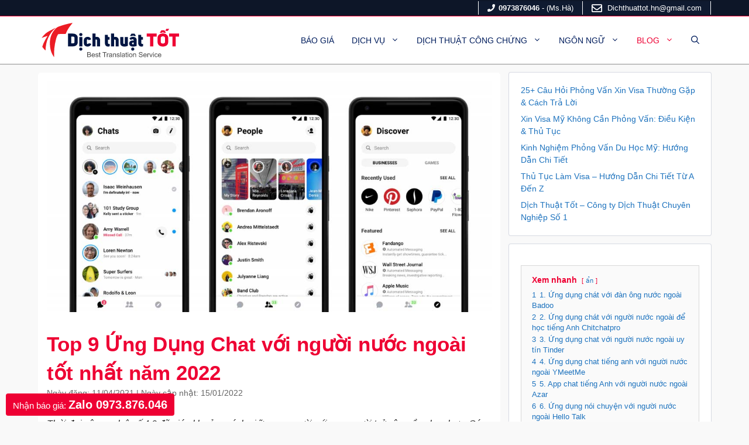

--- FILE ---
content_type: text/html; charset=UTF-8
request_url: https://dichthuattot.com/ung-dung-chat-tieng-anh.html
body_size: 40638
content:
<!DOCTYPE html><html lang="vi" prefix="og: https://ogp.me/ns#"><head><meta name="ahrefs-site-verification" content="062d6b23ee1626082b1c96e9e7dc8f934aaf164209fc2d7bf791ae32be394b6e"><meta charset="UTF-8"><link rel="profile" href="https://gmpg.org/xfn/11"><style>img:is([sizes="auto" i], [sizes^="auto," i]) { contain-intrinsic-size: 3000px 1500px }</style><meta name="viewport" content="width=device-width, initial-scale=1"><title>Top 9 Ứng Dụng Chat với người nước ngoài tốt nhất năm 2022</title><meta name="robots" content="follow, index, max-snippet:-1, max-video-preview:-1, max-image-preview:large"/><link rel="canonical" href="https://dichthuattot.com/ung-dung-chat-tieng-anh.html" /><meta property="og:locale" content="vi_VN" /><meta property="og:type" content="article" /><meta property="og:title" content="Top 9 Ứng Dụng Chat với người nước ngoài tốt nhất năm 2022" /><meta property="og:description" content="Thời đại công nghệ số 4.0 đã giúp khoảng cách giữa con người với con người trở nên gần nhau hơn. Các ứng dụng ... &lt;a title=&quot;Top 9 Ứng Dụng Chat với người nước ngoài tốt nhất năm 2022&quot; class=&quot;read-more&quot; href=&quot;https://dichthuattot.com/ung-dung-chat-tieng-anh.html&quot; aria-label=&quot;Đọc thêm về Top 9 Ứng Dụng Chat với người nước ngoài tốt nhất năm 2022&quot;&gt;Đọc tiếp&lt;/a&gt;" /><meta property="og:url" content="https://dichthuattot.com/ung-dung-chat-tieng-anh.html" /><meta property="article:section" content="Blog" /><meta property="og:updated_time" content="2022-01-15T17:14:39+07:00" /><meta property="og:image" content="https://dichthuattot.com/wp-content/uploads/2021/04/Ung-duong-chat-tieng-anh-voi-nguoi-nguoi-ngoai-uy-tin-nhat.jpg" /><meta property="og:image:secure_url" content="https://dichthuattot.com/wp-content/uploads/2021/04/Ung-duong-chat-tieng-anh-voi-nguoi-nguoi-ngoai-uy-tin-nhat.jpg" /><meta property="og:image:width" content="1024" /><meta property="og:image:height" content="531" /><meta property="og:image:alt" content="Ung duong chat tieng anh voi nguoi nguoi ngoai uy tin nhat" /><meta property="og:image:type" content="image/jpeg" /><meta property="article:published_time" content="2021-04-11T11:05:22+07:00" /><meta property="article:modified_time" content="2022-01-15T17:14:39+07:00" /><meta name="twitter:card" content="summary_large_image" /><meta name="twitter:title" content="Top 9 Ứng Dụng Chat với người nước ngoài tốt nhất năm 2022" /><meta name="twitter:description" content="Thời đại công nghệ số 4.0 đã giúp khoảng cách giữa con người với con người trở nên gần nhau hơn. Các ứng dụng ... &lt;a title=&quot;Top 9 Ứng Dụng Chat với người nước ngoài tốt nhất năm 2022&quot; class=&quot;read-more&quot; href=&quot;https://dichthuattot.com/ung-dung-chat-tieng-anh.html&quot; aria-label=&quot;Đọc thêm về Top 9 Ứng Dụng Chat với người nước ngoài tốt nhất năm 2022&quot;&gt;Đọc tiếp&lt;/a&gt;" /><meta name="twitter:image" content="https://dichthuattot.com/wp-content/uploads/2021/04/Ung-duong-chat-tieng-anh-voi-nguoi-nguoi-ngoai-uy-tin-nhat.jpg" /><meta name="twitter:label1" content="Được viết bởi" /><meta name="twitter:data1" content="#Dịch Thuật Tốt" /><meta name="twitter:label2" content="Thời gian để đọc" /><meta name="twitter:data2" content="11 phút" /> <script type="application/ld+json" class="rank-math-schema">{"@context":"https://schema.org","@graph":[{"@type":["Corporation","Organization"],"@id":"https://dichthuattot.com/#organization","name":"C\u00f4ng ty TNHH D\u1ecbch v\u1ee5 D\u1ecbch Thu\u1eadt T\u1ed1t","url":"https://dichthuattot.com","email":"hanoi@dichthuattot.com","logo":{"@type":"ImageObject","@id":"https://dichthuattot.com/#logo","url":"https://dichthuattot.com/wp-content/uploads/2021/09/logo-dich-thuat-tot-ban-vector-day.svg","contentUrl":"https://dichthuattot.com/wp-content/uploads/2021/09/logo-dich-thuat-tot-ban-vector-day.svg","inLanguage":"vi","width":"606","height":"154"}},{"@type":"WebSite","@id":"https://dichthuattot.com/#website","url":"https://dichthuattot.com","publisher":{"@id":"https://dichthuattot.com/#organization"},"inLanguage":"vi"},{"@type":"ImageObject","@id":"https://dichthuattot.com/wp-content/uploads/2021/04/Ung-duong-chat-tieng-anh-voi-nguoi-nguoi-ngoai-uy-tin-nhat.jpg","url":"https://dichthuattot.com/wp-content/uploads/2021/04/Ung-duong-chat-tieng-anh-voi-nguoi-nguoi-ngoai-uy-tin-nhat.jpg","width":"1024","height":"531","caption":"Ung duong chat tieng anh voi nguoi nguoi ngoai uy tin nhat","inLanguage":"vi"},{"@type":"BreadcrumbList","@id":"https://dichthuattot.com/ung-dung-chat-tieng-anh.html#breadcrumb","itemListElement":[{"@type":"ListItem","position":"1","item":{"@id":"https://dichthuattot.com","name":"Trang ch\u1ee7"}},{"@type":"ListItem","position":"2","item":{"@id":"https://dichthuattot.com/category/blog","name":"Blog"}},{"@type":"ListItem","position":"3","item":{"@id":"https://dichthuattot.com/ung-dung-chat-tieng-anh.html","name":"Top 9 \u1ee8ng D\u1ee5ng Chat v\u1edbi ng\u01b0\u1eddi n\u01b0\u1edbc ngo\u00e0i t\u1ed1t nh\u1ea5t n\u0103m 2022"}}]},{"@type":"WebPage","@id":"https://dichthuattot.com/ung-dung-chat-tieng-anh.html#webpage","url":"https://dichthuattot.com/ung-dung-chat-tieng-anh.html","name":"Top 9 \u1ee8ng D\u1ee5ng Chat v\u1edbi ng\u01b0\u1eddi n\u01b0\u1edbc ngo\u00e0i t\u1ed1t nh\u1ea5t n\u0103m 2022","datePublished":"2021-04-11T11:05:22+07:00","dateModified":"2022-01-15T17:14:39+07:00","isPartOf":{"@id":"https://dichthuattot.com/#website"},"primaryImageOfPage":{"@id":"https://dichthuattot.com/wp-content/uploads/2021/04/Ung-duong-chat-tieng-anh-voi-nguoi-nguoi-ngoai-uy-tin-nhat.jpg"},"inLanguage":"vi","breadcrumb":{"@id":"https://dichthuattot.com/ung-dung-chat-tieng-anh.html#breadcrumb"}},{"@type":"Person","@id":"https://dichthuattot.com/author/dichthuat","name":"#D\u1ecbch Thu\u1eadt T\u1ed1t","url":"https://dichthuattot.com/author/dichthuat","image":{"@type":"ImageObject","@id":"https://secure.gravatar.com/avatar/54dc271f9e151feb4ee410aaebb385f9?s=96&amp;r=g","url":"https://secure.gravatar.com/avatar/54dc271f9e151feb4ee410aaebb385f9?s=96&amp;r=g","caption":"#D\u1ecbch Thu\u1eadt T\u1ed1t","inLanguage":"vi"},"sameAs":["https://dichthuattot.com"],"worksFor":{"@id":"https://dichthuattot.com/#organization"}},{"@type":"BlogPosting","headline":"Top 9 \u1ee8ng D\u1ee5ng Chat v\u1edbi ng\u01b0\u1eddi n\u01b0\u1edbc ngo\u00e0i t\u1ed1t nh\u1ea5t n\u0103m 2022","datePublished":"2021-04-11T11:05:22+07:00","dateModified":"2022-01-15T17:14:39+07:00","articleSection":"Blog","author":{"@id":"https://dichthuattot.com/author/dichthuat","name":"#D\u1ecbch Thu\u1eadt T\u1ed1t"},"publisher":{"@id":"https://dichthuattot.com/#organization"},"description":"Th\u1eddi \u0111\u1ea1i c\u00f4ng ngh\u1ec7 s\u1ed1 4.0 \u0111\u00e3 gi\u00fap kho\u1ea3ng c\u00e1ch gi\u1eefa con ng\u01b0\u1eddi v\u1edbi con ng\u01b0\u1eddi tr\u1edf n\u00ean g\u1ea7n nhau h\u01a1n. C\u00e1c \u1ee9ng d\u1ee5ng chat ti\u1ebfng Anh khi\u1ebfn cho vi\u1ec7c ch\u00e1t v\u1edbi ng\u01b0\u1eddi n\u01b0\u1edbc ngo\u00e0i tr\u1edf n\u00ean d\u1ec5 d\u00e0ng h\u01a1n. Kh\u00f4ng nh\u1eefng ti\u1ebfng Anh m\u00e0 c\u00f3 nhi\u1ec1u \u1ee9ng d\u1ee5ng, ph\u1ea7n m\u1ec1m c\u0169ng h\u1ed7 tr\u1ee3 chat v\u1edbi ng\u01b0\u1eddi Nh\u1eadt, Trung, H\u00e0n, \u0110\u1ee9c, Ph\u00e1p,... N\u1ed9i dung n\u00e0y s\u1ebd t\u1ed5ng h\u1ee3p top 9 \u1ee9ng d\u1ee5ng chat v\u1edbi ng\u01b0\u1eddi n\u01b0\u1edbc ngo\u00e0i t\u1ed1t nh\u1ea5t.","name":"Top 9 \u1ee8ng D\u1ee5ng Chat v\u1edbi ng\u01b0\u1eddi n\u01b0\u1edbc ngo\u00e0i t\u1ed1t nh\u1ea5t n\u0103m 2022","@id":"https://dichthuattot.com/ung-dung-chat-tieng-anh.html#richSnippet","isPartOf":{"@id":"https://dichthuattot.com/ung-dung-chat-tieng-anh.html#webpage"},"image":{"@id":"https://dichthuattot.com/wp-content/uploads/2021/04/Ung-duong-chat-tieng-anh-voi-nguoi-nguoi-ngoai-uy-tin-nhat.jpg"},"inLanguage":"vi","mainEntityOfPage":{"@id":"https://dichthuattot.com/ung-dung-chat-tieng-anh.html#webpage"}}]}</script> <link rel='dns-prefetch' href='//connect.facebook.net' /><link rel='dns-prefetch' href='//www.google-analytics.com' /><link rel="alternate" type="application/rss+xml" title="Dòng thông tin Dịch Thuật Tốt &raquo;" href="https://dichthuattot.com/feed" /><link rel="alternate" type="application/rss+xml" title="Dịch Thuật Tốt &raquo; Dòng bình luận" href="https://dichthuattot.com/comments/feed" /><link rel='stylesheet' id='wp-block-library-css' href='https://dichthuattot.com/wp-includes/css/dist/block-library/style.min.css?ver=6.7.4' media='all' /><style id='classic-theme-styles-inline-css'>/*! This file is auto-generated */
.wp-block-button__link{color:#fff;background-color:#32373c;border-radius:9999px;box-shadow:none;text-decoration:none;padding:calc(.667em + 2px) calc(1.333em + 2px);font-size:1.125em}.wp-block-file__button{background:#32373c;color:#fff;text-decoration:none}</style><style id='global-styles-inline-css'>:root{--wp--preset--aspect-ratio--square: 1;--wp--preset--aspect-ratio--4-3: 4/3;--wp--preset--aspect-ratio--3-4: 3/4;--wp--preset--aspect-ratio--3-2: 3/2;--wp--preset--aspect-ratio--2-3: 2/3;--wp--preset--aspect-ratio--16-9: 16/9;--wp--preset--aspect-ratio--9-16: 9/16;--wp--preset--color--black: #000000;--wp--preset--color--cyan-bluish-gray: #abb8c3;--wp--preset--color--white: #ffffff;--wp--preset--color--pale-pink: #f78da7;--wp--preset--color--vivid-red: #cf2e2e;--wp--preset--color--luminous-vivid-orange: #ff6900;--wp--preset--color--luminous-vivid-amber: #fcb900;--wp--preset--color--light-green-cyan: #7bdcb5;--wp--preset--color--vivid-green-cyan: #00d084;--wp--preset--color--pale-cyan-blue: #8ed1fc;--wp--preset--color--vivid-cyan-blue: #0693e3;--wp--preset--color--vivid-purple: #9b51e0;--wp--preset--color--contrast: var(--contrast);--wp--preset--color--contrast-2: var(--contrast-2);--wp--preset--color--contrast-3: var(--contrast-3);--wp--preset--color--base: var(--base);--wp--preset--color--base-2: var(--base-2);--wp--preset--color--base-3: var(--base-3);--wp--preset--color--accent: var(--accent);--wp--preset--gradient--vivid-cyan-blue-to-vivid-purple: linear-gradient(135deg,rgba(6,147,227,1) 0%,rgb(155,81,224) 100%);--wp--preset--gradient--light-green-cyan-to-vivid-green-cyan: linear-gradient(135deg,rgb(122,220,180) 0%,rgb(0,208,130) 100%);--wp--preset--gradient--luminous-vivid-amber-to-luminous-vivid-orange: linear-gradient(135deg,rgba(252,185,0,1) 0%,rgba(255,105,0,1) 100%);--wp--preset--gradient--luminous-vivid-orange-to-vivid-red: linear-gradient(135deg,rgba(255,105,0,1) 0%,rgb(207,46,46) 100%);--wp--preset--gradient--very-light-gray-to-cyan-bluish-gray: linear-gradient(135deg,rgb(238,238,238) 0%,rgb(169,184,195) 100%);--wp--preset--gradient--cool-to-warm-spectrum: linear-gradient(135deg,rgb(74,234,220) 0%,rgb(151,120,209) 20%,rgb(207,42,186) 40%,rgb(238,44,130) 60%,rgb(251,105,98) 80%,rgb(254,248,76) 100%);--wp--preset--gradient--blush-light-purple: linear-gradient(135deg,rgb(255,206,236) 0%,rgb(152,150,240) 100%);--wp--preset--gradient--blush-bordeaux: linear-gradient(135deg,rgb(254,205,165) 0%,rgb(254,45,45) 50%,rgb(107,0,62) 100%);--wp--preset--gradient--luminous-dusk: linear-gradient(135deg,rgb(255,203,112) 0%,rgb(199,81,192) 50%,rgb(65,88,208) 100%);--wp--preset--gradient--pale-ocean: linear-gradient(135deg,rgb(255,245,203) 0%,rgb(182,227,212) 50%,rgb(51,167,181) 100%);--wp--preset--gradient--electric-grass: linear-gradient(135deg,rgb(202,248,128) 0%,rgb(113,206,126) 100%);--wp--preset--gradient--midnight: linear-gradient(135deg,rgb(2,3,129) 0%,rgb(40,116,252) 100%);--wp--preset--font-size--small: 13px;--wp--preset--font-size--medium: 20px;--wp--preset--font-size--large: 36px;--wp--preset--font-size--x-large: 42px;--wp--preset--spacing--20: 0.44rem;--wp--preset--spacing--30: 0.67rem;--wp--preset--spacing--40: 1rem;--wp--preset--spacing--50: 1.5rem;--wp--preset--spacing--60: 2.25rem;--wp--preset--spacing--70: 3.38rem;--wp--preset--spacing--80: 5.06rem;--wp--preset--shadow--natural: 6px 6px 9px rgba(0, 0, 0, 0.2);--wp--preset--shadow--deep: 12px 12px 50px rgba(0, 0, 0, 0.4);--wp--preset--shadow--sharp: 6px 6px 0px rgba(0, 0, 0, 0.2);--wp--preset--shadow--outlined: 6px 6px 0px -3px rgba(255, 255, 255, 1), 6px 6px rgba(0, 0, 0, 1);--wp--preset--shadow--crisp: 6px 6px 0px rgba(0, 0, 0, 1);}:where(.is-layout-flex){gap: 0.5em;}:where(.is-layout-grid){gap: 0.5em;}body .is-layout-flex{display: flex;}.is-layout-flex{flex-wrap: wrap;align-items: center;}.is-layout-flex > :is(*, div){margin: 0;}body .is-layout-grid{display: grid;}.is-layout-grid > :is(*, div){margin: 0;}:where(.wp-block-columns.is-layout-flex){gap: 2em;}:where(.wp-block-columns.is-layout-grid){gap: 2em;}:where(.wp-block-post-template.is-layout-flex){gap: 1.25em;}:where(.wp-block-post-template.is-layout-grid){gap: 1.25em;}.has-black-color{color: var(--wp--preset--color--black) !important;}.has-cyan-bluish-gray-color{color: var(--wp--preset--color--cyan-bluish-gray) !important;}.has-white-color{color: var(--wp--preset--color--white) !important;}.has-pale-pink-color{color: var(--wp--preset--color--pale-pink) !important;}.has-vivid-red-color{color: var(--wp--preset--color--vivid-red) !important;}.has-luminous-vivid-orange-color{color: var(--wp--preset--color--luminous-vivid-orange) !important;}.has-luminous-vivid-amber-color{color: var(--wp--preset--color--luminous-vivid-amber) !important;}.has-light-green-cyan-color{color: var(--wp--preset--color--light-green-cyan) !important;}.has-vivid-green-cyan-color{color: var(--wp--preset--color--vivid-green-cyan) !important;}.has-pale-cyan-blue-color{color: var(--wp--preset--color--pale-cyan-blue) !important;}.has-vivid-cyan-blue-color{color: var(--wp--preset--color--vivid-cyan-blue) !important;}.has-vivid-purple-color{color: var(--wp--preset--color--vivid-purple) !important;}.has-black-background-color{background-color: var(--wp--preset--color--black) !important;}.has-cyan-bluish-gray-background-color{background-color: var(--wp--preset--color--cyan-bluish-gray) !important;}.has-white-background-color{background-color: var(--wp--preset--color--white) !important;}.has-pale-pink-background-color{background-color: var(--wp--preset--color--pale-pink) !important;}.has-vivid-red-background-color{background-color: var(--wp--preset--color--vivid-red) !important;}.has-luminous-vivid-orange-background-color{background-color: var(--wp--preset--color--luminous-vivid-orange) !important;}.has-luminous-vivid-amber-background-color{background-color: var(--wp--preset--color--luminous-vivid-amber) !important;}.has-light-green-cyan-background-color{background-color: var(--wp--preset--color--light-green-cyan) !important;}.has-vivid-green-cyan-background-color{background-color: var(--wp--preset--color--vivid-green-cyan) !important;}.has-pale-cyan-blue-background-color{background-color: var(--wp--preset--color--pale-cyan-blue) !important;}.has-vivid-cyan-blue-background-color{background-color: var(--wp--preset--color--vivid-cyan-blue) !important;}.has-vivid-purple-background-color{background-color: var(--wp--preset--color--vivid-purple) !important;}.has-black-border-color{border-color: var(--wp--preset--color--black) !important;}.has-cyan-bluish-gray-border-color{border-color: var(--wp--preset--color--cyan-bluish-gray) !important;}.has-white-border-color{border-color: var(--wp--preset--color--white) !important;}.has-pale-pink-border-color{border-color: var(--wp--preset--color--pale-pink) !important;}.has-vivid-red-border-color{border-color: var(--wp--preset--color--vivid-red) !important;}.has-luminous-vivid-orange-border-color{border-color: var(--wp--preset--color--luminous-vivid-orange) !important;}.has-luminous-vivid-amber-border-color{border-color: var(--wp--preset--color--luminous-vivid-amber) !important;}.has-light-green-cyan-border-color{border-color: var(--wp--preset--color--light-green-cyan) !important;}.has-vivid-green-cyan-border-color{border-color: var(--wp--preset--color--vivid-green-cyan) !important;}.has-pale-cyan-blue-border-color{border-color: var(--wp--preset--color--pale-cyan-blue) !important;}.has-vivid-cyan-blue-border-color{border-color: var(--wp--preset--color--vivid-cyan-blue) !important;}.has-vivid-purple-border-color{border-color: var(--wp--preset--color--vivid-purple) !important;}.has-vivid-cyan-blue-to-vivid-purple-gradient-background{background: var(--wp--preset--gradient--vivid-cyan-blue-to-vivid-purple) !important;}.has-light-green-cyan-to-vivid-green-cyan-gradient-background{background: var(--wp--preset--gradient--light-green-cyan-to-vivid-green-cyan) !important;}.has-luminous-vivid-amber-to-luminous-vivid-orange-gradient-background{background: var(--wp--preset--gradient--luminous-vivid-amber-to-luminous-vivid-orange) !important;}.has-luminous-vivid-orange-to-vivid-red-gradient-background{background: var(--wp--preset--gradient--luminous-vivid-orange-to-vivid-red) !important;}.has-very-light-gray-to-cyan-bluish-gray-gradient-background{background: var(--wp--preset--gradient--very-light-gray-to-cyan-bluish-gray) !important;}.has-cool-to-warm-spectrum-gradient-background{background: var(--wp--preset--gradient--cool-to-warm-spectrum) !important;}.has-blush-light-purple-gradient-background{background: var(--wp--preset--gradient--blush-light-purple) !important;}.has-blush-bordeaux-gradient-background{background: var(--wp--preset--gradient--blush-bordeaux) !important;}.has-luminous-dusk-gradient-background{background: var(--wp--preset--gradient--luminous-dusk) !important;}.has-pale-ocean-gradient-background{background: var(--wp--preset--gradient--pale-ocean) !important;}.has-electric-grass-gradient-background{background: var(--wp--preset--gradient--electric-grass) !important;}.has-midnight-gradient-background{background: var(--wp--preset--gradient--midnight) !important;}.has-small-font-size{font-size: var(--wp--preset--font-size--small) !important;}.has-medium-font-size{font-size: var(--wp--preset--font-size--medium) !important;}.has-large-font-size{font-size: var(--wp--preset--font-size--large) !important;}.has-x-large-font-size{font-size: var(--wp--preset--font-size--x-large) !important;}
:where(.wp-block-post-template.is-layout-flex){gap: 1.25em;}:where(.wp-block-post-template.is-layout-grid){gap: 1.25em;}
:where(.wp-block-columns.is-layout-flex){gap: 2em;}:where(.wp-block-columns.is-layout-grid){gap: 2em;}
:root :where(.wp-block-pullquote){font-size: 1.5em;line-height: 1.6;}</style><link rel='stylesheet' id='kk-star-ratings-css' href='https://dichthuattot.com/wp-content/plugins/kk-star-ratings/src/core/public/css/kk-star-ratings.min.css?ver=5.4.10.2' media='all' /><link rel='stylesheet' id='generate-style-css' href='https://dichthuattot.com/wp-content/themes/generatepress/assets/css/main.min.css?ver=3.5.1' media='all' /><style id='generate-style-inline-css'>.is-right-sidebar{width:30%;}.is-left-sidebar{width:30%;}.site-content .content-area{width:70%;}@media (max-width: 1000px){.main-navigation .menu-toggle,.sidebar-nav-mobile:not(#sticky-placeholder){display:block;}.main-navigation ul,.gen-sidebar-nav,.main-navigation:not(.slideout-navigation):not(.toggled) .main-nav > ul,.has-inline-mobile-toggle #site-navigation .inside-navigation > *:not(.navigation-search):not(.main-nav){display:none;}.nav-align-right .inside-navigation,.nav-align-center .inside-navigation{justify-content:space-between;}.has-inline-mobile-toggle .mobile-menu-control-wrapper{display:flex;flex-wrap:wrap;}.has-inline-mobile-toggle .inside-header{flex-direction:row;text-align:left;flex-wrap:wrap;}.has-inline-mobile-toggle .header-widget,.has-inline-mobile-toggle #site-navigation{flex-basis:100%;}.nav-float-left .has-inline-mobile-toggle #site-navigation{order:10;}}
.dynamic-author-image-rounded{border-radius:100%;}.dynamic-featured-image, .dynamic-author-image{vertical-align:middle;}.one-container.blog .dynamic-content-template:not(:last-child), .one-container.archive .dynamic-content-template:not(:last-child){padding-bottom:0px;}.dynamic-entry-excerpt > p:last-child{margin-bottom:0px;}</style><link rel='stylesheet' id='generatepress-dynamic-css' href='https://dichthuattot.com/wp-content/uploads/generatepress/style.min.css?ver=1742548684' media='all' /><link rel='stylesheet' id='generate-child-css' href='https://dichthuattot.com/wp-content/themes/generatepress-child/style.css?ver=1634891687' media='all' /><style id='generateblocks-inline-css'>p.gb-headline-becc6bce{font-size:16px;line-height:1.5em;font-weight:300;color:var(--contrast);}p.gb-headline-ce148408{display:flex;align-items:center;justify-content:flex-start;font-size:25px;text-align:left;margin-bottom:30px;color:#ffffff;}p.gb-headline-ce148408 .gb-icon{line-height:0;color:#ee0033;padding-right:.6em;}p.gb-headline-ce148408 .gb-icon svg{width:1.6em;height:1.6em;fill:currentColor;}p.gb-headline-88c40085{display:flex;align-items:center;justify-content:flex-start;column-gap:0.5em;font-size:25px;text-align:left;margin-bottom:30px;color:#ffffff;}p.gb-headline-88c40085 .gb-icon{line-height:0;color:#ee0033;padding-right:.6em;}p.gb-headline-88c40085 .gb-icon svg{width:1.6em;height:1.6em;fill:currentColor;}p.gb-headline-54f94a0f{display:flex;align-items:center;justify-content:flex-start;column-gap:0.5em;font-size:14px;text-align:left;margin-bottom:0px;color:#ffffff;}p.gb-headline-54f94a0f a{color:#ffffff;}p.gb-headline-54f94a0f a:hover{color:var(--accent);}p.gb-headline-54f94a0f .gb-icon{line-height:0;color:#ee0033;padding-right:0.5em;}p.gb-headline-54f94a0f .gb-icon svg{width:1.5em;height:1.5em;fill:currentColor;}p.gb-headline-2712ae83{display:flex;align-items:center;justify-content:flex-start;font-size:14px;text-align:left;margin-bottom:0px;color:#ffffff;}p.gb-headline-2712ae83 a{color:#ffffff;}p.gb-headline-2712ae83 a:hover{color:var(--accent);}p.gb-headline-2712ae83 .gb-icon{line-height:0;color:#ee0033;padding-right:0.5em;}p.gb-headline-2712ae83 .gb-icon svg{width:1.5em;height:1.5em;fill:currentColor;}p.gb-headline-bcdf4c35{display:flex;align-items:center;justify-content:flex-start;font-size:14px;text-align:left;margin-bottom:5px;}p.gb-headline-bcdf4c35 .gb-icon{line-height:0;padding-right:0.5em;}p.gb-headline-bcdf4c35 .gb-icon svg{width:1em;height:1em;fill:currentColor;}p.gb-headline-d29fc7e2{display:flex;align-items:center;justify-content:flex-start;font-size:14px;text-align:left;margin-bottom:10px;}p.gb-headline-d29fc7e2 .gb-icon{line-height:0;padding-right:0.5em;}p.gb-headline-d29fc7e2 .gb-icon svg{width:1em;height:1em;fill:currentColor;}p.gb-headline-d2d8895f{font-size:20px;margin-bottom:30px;}p.gb-headline-8d229f86{font-size:13px;line-height:1.8em;}p.gb-headline-9cfe1074{font-size:20px;margin-bottom:30px;}p.gb-headline-9a4fff4f{font-size:13px;line-height:1.8em;}p.gb-headline-5fbea212{font-size:20px;margin-bottom:30px;}p.gb-headline-00556fea{font-size:13px;line-height:1.8em;}p.gb-headline-31b83f39{font-size:20px;margin-bottom:30px;}p.gb-headline-c9dfcfa1{font-size:13px;line-height:1.8em;}p.gb-headline-29038542{font-size:20px;margin-bottom:30px;}p.gb-headline-43f71019{font-size:13px;line-height:1.8em;}p.gb-headline-90e2a89e{font-size:20px;margin-bottom:30px;}p.gb-headline-de4bbf9f{font-size:13px;line-height:1.8em;}.gb-container.gb-tabs__item:not(.gb-tabs__item-open){display:none;}.gb-container-ffc5d379 > .gb-inside-container{padding:40px;max-width:1150px;margin-left:auto;margin-right:auto;}.gb-grid-wrapper > .gb-grid-column-ffc5d379 > .gb-container{display:flex;flex-direction:column;height:100%;}.gb-container-fdc5aef9 > .gb-inside-container{padding:40px;max-width:1150px;margin-left:auto;margin-right:auto;}.gb-grid-wrapper > .gb-grid-column-fdc5aef9 > .gb-container{display:flex;flex-direction:column;height:100%;}.gb-container-c0ac667b > .gb-inside-container{padding:40px;max-width:1150px;margin-left:auto;margin-right:auto;}.gb-grid-wrapper > .gb-grid-column-c0ac667b > .gb-container{display:flex;flex-direction:column;height:100%;}.gb-container-bbdae0df{background-image:linear-gradient(270deg, #5e5e5e, #142343);}.gb-container-bbdae0df > .gb-inside-container{padding:70px 30px;max-width:1150px;margin-left:auto;margin-right:auto;}.gb-grid-wrapper > .gb-grid-column-bbdae0df > .gb-container{display:flex;flex-direction:column;height:100%;}.gb-container-488ce3ab{border-radius:3px;background-color:rgba(247, 241, 241, 0.15);}.gb-container-488ce3ab > .gb-inside-container{padding:40px 20px;}.gb-grid-wrapper > .gb-grid-column-488ce3ab{width:40%;}.gb-grid-wrapper > .gb-grid-column-488ce3ab > .gb-container{display:flex;flex-direction:column;height:100%;}.gb-container-db84fbd1{border-radius:3px;background-color:rgba(247, 241, 241, 0.15);}.gb-container-db84fbd1 > .gb-inside-container{padding:40px 20px;}.gb-grid-wrapper > .gb-grid-column-db84fbd1{width:40%;}.gb-grid-wrapper > .gb-grid-column-db84fbd1 > .gb-container{display:flex;flex-direction:column;height:100%;}.gb-container-dbc2d8e7{background-color:#ffffff;color:#001d5d;}.gb-container-dbc2d8e7 > .gb-inside-container{padding:50px 50px 20px;max-width:1150px;margin-left:auto;margin-right:auto;}.gb-container-dbc2d8e7 a{color:#001d5d;}.gb-container-dbc2d8e7 a:hover{color:#1b78e2;}.gb-grid-wrapper > .gb-grid-column-dbc2d8e7 > .gb-container{display:flex;flex-direction:column;height:100%;}.gb-container-bdd1a581 > .gb-inside-container{padding:0;}.gb-grid-wrapper > .gb-grid-column-bdd1a581{width:25%;}.gb-grid-wrapper > .gb-grid-column-bdd1a581 > .gb-container{display:flex;flex-direction:column;height:100%;}.gb-container-e6bc4c33 > .gb-inside-container{padding:0 20px 0 30px;}.gb-grid-wrapper > .gb-grid-column-e6bc4c33{width:25%;}.gb-grid-wrapper > .gb-grid-column-e6bc4c33 > .gb-container{display:flex;flex-direction:column;height:100%;}.gb-container-9a51fc8e > .gb-inside-container{padding:0 20px;}.gb-grid-wrapper > .gb-grid-column-9a51fc8e{width:25%;}.gb-grid-wrapper > .gb-grid-column-9a51fc8e > .gb-container{display:flex;flex-direction:column;height:100%;}.gb-container-56934cbf > .gb-inside-container{padding:0 20px;}.gb-grid-wrapper > .gb-grid-column-56934cbf{width:25%;}.gb-grid-wrapper > .gb-grid-column-56934cbf > .gb-container{display:flex;flex-direction:column;height:100%;}.gb-container-348af131{margin-top:30px;border-top:1px solid #d5d5d5;}.gb-container-348af131 > .gb-inside-container{padding:30px 0 0;max-width:1150px;margin-left:auto;margin-right:auto;}.gb-grid-wrapper > .gb-grid-column-348af131 > .gb-container{display:flex;flex-direction:column;height:100%;}.gb-container-12671906{font-size:12px;}.gb-container-12671906 > .gb-inside-container{padding:0;}.gb-grid-wrapper > .gb-grid-column-12671906{width:50%;}.gb-grid-wrapper > .gb-grid-column-12671906 > .gb-container{display:flex;flex-direction:column;height:100%;}.gb-container-fd4cab26 > .gb-inside-container{padding:0;}.gb-container-fd4cab26 a{color:#ffffff;}.gb-container-fd4cab26 a:hover{color:#1b78e2;}.gb-grid-wrapper > .gb-grid-column-fd4cab26{width:50%;}.gb-grid-wrapper > .gb-grid-column-fd4cab26 > .gb-container{display:flex;flex-direction:column;height:100%;}.gb-container-a8e69d1c{border-bottom:1px solid #ee0033;background-color:#0d1628;}.gb-container-a8e69d1c > .gb-inside-container{max-width:1150px;margin-left:auto;margin-right:auto;}.gb-grid-wrapper > .gb-grid-column-a8e69d1c > .gb-container{display:flex;flex-direction:column;height:100%;}.gb-grid-wrapper-8b078b63{display:flex;flex-wrap:wrap;align-items:center;margin-left:-30px;}.gb-grid-wrapper-8b078b63 > .gb-grid-column{box-sizing:border-box;padding-left:30px;}.gb-grid-wrapper-56140a2e{display:flex;flex-wrap:wrap;margin-left:-30px;}.gb-grid-wrapper-56140a2e > .gb-grid-column{box-sizing:border-box;padding-left:30px;}.gb-grid-wrapper-eadb66b2{display:flex;flex-wrap:wrap;margin-left:-30px;}.gb-grid-wrapper-eadb66b2 > .gb-grid-column{box-sizing:border-box;padding-left:30px;}.gb-button-wrapper{display:flex;flex-wrap:wrap;align-items:flex-start;justify-content:flex-start;clear:both;}.gb-button-wrapper-a5be4c9e{justify-content:flex-end;}.gb-button-wrapper-c737c46d{justify-content:flex-end;}.gb-accordion__item:not(.gb-accordion__item-open) > .gb-button .gb-accordion__icon-open{display:none;}.gb-accordion__item.gb-accordion__item-open > .gb-button .gb-accordion__icon{display:none;}.gb-button-wrapper a.gb-button-a73901d7{display:inline-flex;align-items:center;justify-content:center;font-size:12px;text-align:center;padding:0;margin-right:20px;color:#042368;text-decoration:none;}.gb-button-wrapper a.gb-button-a73901d7:hover, .gb-button-wrapper a.gb-button-a73901d7:active, .gb-button-wrapper a.gb-button-a73901d7:focus{color:#1e73be;}.gb-button-wrapper a.gb-button-8dabcc9b{display:inline-flex;align-items:center;justify-content:center;font-size:12px;text-align:center;padding:0;color:#042368;text-decoration:none;}.gb-button-wrapper a.gb-button-8dabcc9b:hover, .gb-button-wrapper a.gb-button-8dabcc9b:active, .gb-button-wrapper a.gb-button-8dabcc9b:focus{color:#1e73be;}.gb-button-wrapper a.gb-button-1fd35314, .gb-button-wrapper a.gb-button-1fd35314:visited{font-family:Helvetica;font-size:13px;padding:2px 15px;margin-top:2px;margin-bottom:2px;border-radius:0;border-right-width:1px;border-right-style:solid;border-left-width:1px;border-left-style:solid;background-color:#0f1a30;color:#ffffff;text-decoration:none;display:inline-flex;align-items:center;justify-content:center;text-align:center;}.gb-button-wrapper a.gb-button-1fd35314:hover, .gb-button-wrapper a.gb-button-1fd35314:active, .gb-button-wrapper a.gb-button-1fd35314:focus{background-color:#ee0033;color:#ffffff;}.gb-button-wrapper a.gb-button-1fd35314 .gb-icon{font-size:1em;line-height:0;padding-right:0.5em;align-items:center;display:inline-flex;}.gb-button-wrapper a.gb-button-1fd35314 .gb-icon svg{height:1em;width:1em;fill:currentColor;}.gb-button-wrapper a.gb-button-462957bd, .gb-button-wrapper a.gb-button-462957bd:visited{font-family:Helvetica;font-size:13px;padding:2px 15px;margin-top:2px;margin-bottom:2px;border-radius:0;border-right-width:1px;border-right-style:solid;background-color:#0f1a30;color:#ffffff;text-decoration:none;display:inline-flex;align-items:center;justify-content:center;text-align:center;}.gb-button-wrapper a.gb-button-462957bd:hover, .gb-button-wrapper a.gb-button-462957bd:active, .gb-button-wrapper a.gb-button-462957bd:focus{background-color:#ee0033;color:#ffffff;}.gb-button-wrapper a.gb-button-462957bd .gb-icon{font-size:18px;line-height:0;padding-right:0.5em;align-items:center;display:inline-flex;}.gb-button-wrapper a.gb-button-462957bd .gb-icon svg{height:1em;width:1em;fill:currentColor;}@media (max-width: 1024px) {.gb-grid-wrapper > .gb-grid-column-488ce3ab{width:100%;}.gb-grid-wrapper > .gb-grid-column-db84fbd1{width:100%;}.gb-container-dbc2d8e7 > .gb-inside-container{padding:120px 60px;}.gb-grid-wrapper > .gb-grid-column-bdd1a581{width:100%;}.gb-grid-wrapper > .gb-grid-column-e6bc4c33{width:50%;}.gb-grid-wrapper > .gb-grid-column-9a51fc8e{width:50%;}.gb-grid-wrapper > .gb-grid-column-56934cbf{width:50%;}.gb-grid-wrapper-8b078b63 > .gb-grid-column{padding-bottom:80px;}.gb-grid-wrapper-56140a2e > .gb-grid-column{padding-bottom:60px;}}@media (max-width: 1024px) and (min-width: 768px) {.gb-grid-wrapper > div.gb-grid-column-e6bc4c33{padding-bottom:0;}.gb-grid-wrapper > div.gb-grid-column-9a51fc8e{padding-bottom:0;}.gb-grid-wrapper > div.gb-grid-column-56934cbf{padding-bottom:0;}}@media (max-width: 767px) {p.gb-headline-d29fc7e2{margin-bottom:40px;}.gb-grid-wrapper > .gb-grid-column-ffc5d379{width:100%;}.gb-grid-wrapper > .gb-grid-column-fdc5aef9{width:100%;}.gb-grid-wrapper > .gb-grid-column-c0ac667b{width:100%;}.gb-container-bbdae0df > .gb-inside-container{padding:50px 10px;}.gb-grid-wrapper > .gb-grid-column-488ce3ab{width:100%;}.gb-grid-wrapper > .gb-grid-column-db84fbd1{width:100%;}.gb-container-dbc2d8e7 > .gb-inside-container{padding:100px 40px 40px;}.gb-grid-wrapper > .gb-grid-column-bdd1a581{width:100%;}.gb-grid-wrapper > .gb-grid-column-e6bc4c33{width:100%;}.gb-grid-wrapper > div.gb-grid-column-e6bc4c33{padding-bottom:0;}.gb-grid-wrapper > .gb-grid-column-9a51fc8e{width:100%;}.gb-grid-wrapper > div.gb-grid-column-9a51fc8e{padding-bottom:0;}.gb-container-9a51fc8e, .gb-grid-column-9a51fc8e{display:none !important;}.gb-grid-wrapper > .gb-grid-column-56934cbf{width:100%;}.gb-grid-wrapper > div.gb-grid-column-56934cbf{padding-bottom:0;}.gb-container-56934cbf, .gb-grid-column-56934cbf{display:none !important;}.gb-container-12671906{text-align:center;}.gb-grid-wrapper > .gb-grid-column-12671906{width:100%;}.gb-grid-wrapper > .gb-grid-column-fd4cab26{width:100%;}.gb-grid-wrapper > div.gb-grid-column-fd4cab26{padding-bottom:0;}.gb-container-a8e69d1c{display:none !important;}.gb-grid-wrapper-8b078b63 > .gb-grid-column{padding-bottom:10px;}.gb-button-wrapper-a5be4c9e{justify-content:flex-start;display:none !important;}}:root{--gb-container-width:1150px;}.gb-container .wp-block-image img{vertical-align:middle;}.gb-grid-wrapper .wp-block-image{margin-bottom:0;}.gb-highlight{background:none;}.gb-shape{line-height:0;}.gb-container-link{position:absolute;top:0;right:0;bottom:0;left:0;z-index:99;}</style><link rel='stylesheet' id='generate-blog-images-css' href='https://dichthuattot.com/wp-content/plugins/gp-premium/blog/functions/css/featured-images.min.css?ver=2.5.1' media='all' /><link rel='stylesheet' id='generate-navigation-branding-css' href='https://dichthuattot.com/wp-content/plugins/gp-premium/menu-plus/functions/css/navigation-branding-flex.min.css?ver=2.5.1' media='all' /><style id='generate-navigation-branding-inline-css'>.main-navigation.has-branding .inside-navigation.grid-container, .main-navigation.has-branding.grid-container .inside-navigation:not(.grid-container){padding:0px 15px 0px 15px;}.main-navigation.has-branding:not(.grid-container) .inside-navigation:not(.grid-container) .navigation-branding{margin-left:10px;}.main-navigation .sticky-navigation-logo, .main-navigation.navigation-stick .site-logo:not(.mobile-header-logo){display:none;}.main-navigation.navigation-stick .sticky-navigation-logo{display:block;}.navigation-branding img, .site-logo.mobile-header-logo img{height:50px;width:auto;}.navigation-branding .main-title{line-height:50px;}@media (max-width: 1000px){.main-navigation.has-branding.nav-align-center .menu-bar-items, .main-navigation.has-sticky-branding.navigation-stick.nav-align-center .menu-bar-items{margin-left:auto;}.navigation-branding{margin-right:auto;margin-left:10px;}.navigation-branding .main-title, .mobile-header-navigation .site-logo{margin-left:10px;}.main-navigation.has-branding .inside-navigation.grid-container{padding:0px;}.navigation-branding img, .site-logo.mobile-header-logo{height:50px;}.navigation-branding .main-title{line-height:50px;}}</style><link rel='stylesheet' id='lwptoc-main-css' href='https://dichthuattot.com/wp-content/plugins/luckywp-table-of-contents/front/assets/main.min.css?ver=2.1.10' media='all' /> <script src="https://dichthuattot.com/wp-includes/js/jquery/jquery.min.js?ver=3.7.1" id="jquery-core-js"></script> <script src="https://dichthuattot.com/wp-content/plugins/luckywp-table-of-contents/front/assets/main.min.js?ver=2.1.10" id="lwptoc-main-js" defer data-deferred="1"></script> <link rel="https://api.w.org/" href="https://dichthuattot.com/wp-json/" /><link rel="alternate" title="JSON" type="application/json" href="https://dichthuattot.com/wp-json/wp/v2/posts/1400" /><link rel="EditURI" type="application/rsd+xml" title="RSD" href="https://dichthuattot.com/xmlrpc.php?rsd" /><meta name="generator" content="WordPress 6.7.4" /><link rel='shortlink' href='https://dichthuattot.com/?p=1400' /><link rel="alternate" title="oNhúng (JSON)" type="application/json+oembed" href="https://dichthuattot.com/wp-json/oembed/1.0/embed?url=https%3A%2F%2Fdichthuattot.com%2Fung-dung-chat-tieng-anh.html" /><link rel="alternate" title="oNhúng (XML)" type="text/xml+oembed" href="https://dichthuattot.com/wp-json/oembed/1.0/embed?url=https%3A%2F%2Fdichthuattot.com%2Fung-dung-chat-tieng-anh.html&#038;format=xml" /> <script type="application/ld+json">{
    "@context": "https://schema.org/",
    "@type": "CreativeWorkSeries",
    "name": "Top 9 Ứng Dụng Chat với người nước ngoài tốt nhất năm 2022",
    "aggregateRating": {
        "@type": "AggregateRating",
        "ratingValue": "5",
        "bestRating": "5",
        "ratingCount": "23"
    }
}</script><meta name="theme-color" content='#e8003d'/> <script type='text/javascript' src="[data-uri]" defer></script> <link rel="icon" href="https://dichthuattot.com/wp-content/uploads/2021/09/cropped-favicon-dich-thuat-tot-com-32x32.png" sizes="32x32" /><link rel="icon" href="https://dichthuattot.com/wp-content/uploads/2021/09/cropped-favicon-dich-thuat-tot-com-192x192.png" sizes="192x192" /><link rel="apple-touch-icon" href="https://dichthuattot.com/wp-content/uploads/2021/09/cropped-favicon-dich-thuat-tot-com-180x180.png" /><meta name="msapplication-TileImage" content="https://dichthuattot.com/wp-content/uploads/2021/09/cropped-favicon-dich-thuat-tot-com-270x270.png" /><style id="wp-custom-css">/***Back to top*/
.menu-toggle {font-size: 25px;}
.generate-back-to-top {font-size: 40px;line-height: 50px;width: 50px;bottom: 70px;}
/***Menu shadow*/
.site-header, #mobile-header {-webkit-box-shadow: 0px 2px 8px 0px rgba(50,50,50,0.08);-moz-box-shadow: 0px 2px 8px 0px rgba(50,50,50,0.08);box-shadow: 0px 1px 1px 0px #00000062;}
.main-navigation .sub-menu {border: 1px solid #ffffff;box-shadow: 0px 2px 8px 0px #00000032;border-radius: 3px;}
.main-navigation .sub-menu li:not(:last-child) {border-bottom: 1px solid #ececec;}
/***Radius*/
.separate-containers .inside-article, .separate-containers .comments-area, .separate-containers .page-header, .separate-containers .paging-navigation, .one-container .site-content, .inside-page-header, .wp-block-group__inner-container {border-radius: 5px;}
/***CSS fixed footer*/
.wplogout-footer-bar-fixed {position: fixed;bottom: 0;text-align: center;padding: 2px 0;z-index: 9999;background-color: #f9f9f900;width: 100%;}
.wplogout-reading-button {border-radius: 3px;padding: 3px 10px;}
/*Input Field widths*/
.wpcf7-text, .wpcf7-textarea {width: 100%;}
.wpcf7-text {height: 40px;}
/*Label Font*/
.wpcf7-form p {}
.wpcf7 input[type="submit"],
.wpcf7 input[type="button"] {
width:50%;}
/*Form background*/
.wpcf7 {background-color: #f4f4f4;}
/*Radius contact form*/
input[type=email], input[type=number], input[type=password], input[type=search], input[type=tel], input[type=text], input[type=url], select, textarea {border-radius: 3px;}
.wpcf7 {padding: 20px 25px !important;padding-bottom: 20px !important;border-radius: 3px;}
/*Ctf7 button*/
button, input[type=button], input[type=reset], input[type=submit] {border: 1px solid transparent;cursor: pointer;-webkit-appearance: button;padding: 15px 10px;border-radius: 3px;}
/*Css contact form 2 collum*/
#left {width: 48%;float: left;margin-right:4%;}#right {width: 48%;float: left;}
.clearfix:after {content:"\0020";display:block;height:0;clear:both;visibility:hidden;overflow:hidden;margin-bottom:20px;}
.clearfix {display:block;}
/*--- blogquote change ---*/
blockquote {
    border-left: 2px solid;
border-color: #ee0033;
    font-size: 1em;
    font-style: normal;
    margin: 0 0 1.25em;
    padding: 0 1.25em 0 1.875em;
    position: relative;
    padding-bottom: 15px;
    padding-top: 15px;
    background: #f8f8f8;
}
blockquote::before {content: "“";position: absolute;margin-left: 0px;color: rgb(238 0 51 / 80%);font-size: 5em;z-index: 1;font-family: 'Helvetica';line-height: 0.1;}
img {border-radius: 3px;}
.wp-block-image:not(.is-style-rounded) img {border-radius: 3px;}
.sidebar .widget {box-shadow: rgb(23 43 99 / 15%) 0 0px 1px 1px;border-radius: 3px;}
.widget-area .widget {padding: 20px 20px 20px 20px;}
.inside-right-sidebar {height: 100%;}
.inside-right-sidebar aside:last-child {position: sticky;top: 70px;}
/*--- css breadcrumbs ---*/
#breadcrumbs {font-size: 80%; color: #8e908f;margin:1em 0 1em 0;}
#breadcrumbs a {display: inline; border: none; padding: 0; text-transform: none;}
/*--- css faqs ---*/
.schema-faq-question {font-size: 18px;line-height:1.5em;color: #1e73be;padding: 5px 5px 5px px;}
.wp-block-yoast-faq-block .schema-faq-answer {font-size: 15px;color: #5f5f5f;padding: 15px 15px 15px 15px;border-bottom: 1px dashed rgb(238 0 51 / 50%);}
.wp-block-yoast-faq-block {font-size: 15px;color: #5f5f5f;padding: 15px 15px 15px 15px;background-color: #fff;border-radius: 3px;border: 1px dashed rgb(238 0 51 / 80%);box-shadow:0 0 3px rgb(0 0 0 / 25%);font-size: 1em;font-style: normal;}
#wpdcom.wpd-layout-2 .wpd-comment .wpd-avatar img, #wpdcom.wpd-layout-2 .wpd-comment .wpd-avatar img.avatar {
    width: 56px;
    height: 56px;
    max-width: 56px;
    border-radius: 100%;
    border: 1px solid #cccccc;
    padding: 2px;
}
#wpdcom.wpd-layout-2 .wpd-form .wpd-avatar img, #wpdcom.wpd-layout-2 .wpd-form .wpd-avatar img.avatar {
    width: 56px;
    height: 56px;
    max-width: 56px;
    border-radius: 100%;
    border: 1px solid #cccccc;
    padding: 2px;
}
.wpcf7 input[type="file"] {
    padding-top: 10px;
}
/*Author box*/
.author-box {
	padding: 3%;
	padding-bottom: 5px;
	margin-top: 30px;
	font-size: 0.9em;
	background-color: #fff;
	border-radius:3px;
	display: -webkit-box;
	display: -ms-flexbox;
	display: flex;
	-webkit-box-align: center;
	-ms-flex-align: center;
	align-items: center;
        box-shadow: 0 1px 3px rgba(0,0,0,0.30), 0 1px 1px rgba(0,0,0,0.22);
}
.author-box .avatar {
	width: 250px;
	height: auto;
	border-radius: 100%;
	margin-right: 30px;
}
h5.author-title {
	margin-bottom: 0.2em;
	font-weight: 600;
	font-size:18px;
}
.author-description {
	line-height: 1.6em
}
.author-links a {
	margin-top: -1.5em;
	font-size: 2em;
	line-height: 2em;
	float: left;
}
@media (max-width: 768px) {
	.author-box {
		padding: 5px;
		padding-bottom: 25px;
		margin-top: 50px;
		flex-direction: column;
		text-align: center;
	}
	.author-box .avatar {
		margin-right: 0;
		width: 100%;
	}
	.author-box .avatar img {
		max-width: 200px;
	}
	.author-links a {
		float: none;
		align-self: center;
	}
	.author-description {
		margin-bottom: -0.1em;
	}
}
.kk-star-ratings.kksr-align-center {
    padding-bottom: 20px;
}
.posted-on {
    font-size: 14px;
    color: #666;
    margin-bottom: 10px;
    display: block;
    line-height: 1.5;
}

.posted-on strong {
    font-weight: bold;
}

.posted-on a {
    color: #666;
    text-decoration: none;
}

.posted-on a:hover {
    text-decoration: underline;
}
.entry-meta {
    display: flex;
    flex-wrap: wrap;
    align-items: center;
    font-size: 14px;
    color: #666;
    margin-bottom: 10px;
}

.posted-on, .byline {
    margin-right: 10px;
}

.byline {
    display: inline;
}



/* Loại bỏ dấu | cuối cùng */
.author.vcard:after {
    content: none;
}
/** Rank Math SEO FAQ **/
#rank-math-faq {
    margin-top: 40px;
    border: 1px solid #e0e0e0;
    border-top: 4px solid #22a8e2;
    padding: 20px;
    position: relative
}
#rank-math-faq .rank-math-question {
    font-style: normal;
    font-weight: 700;
    font-size: 18px;
    line-height: 28px;
    padding: 18px 0 13px;
    margin-top: 0;
    margin-bottom: 0;
    color: #333;
    position: relative;
    cursor: pointer
}
 
#rank-math-faq .rank-math-question:after {
    content: "";
    background: url(//congvietit.com/wp-content/uploads/chevron-down-black.svg) no-repeat right center;
    position: absolute;
    right: 0;
    top: 50%;
    z-index: 1;
    width: 10px;
    height: 10px;
    -webkit-transform: rotate(0deg);
    -moz-transform: rotate(0deg);
    -ms-transform: rotate(0deg);
    -o-transform: rotate(0deg);
    transform: rotate(0deg);
    transition: all .3s
}
 
#rank-math-faq .rank-math-question.faq-active:after {
    -webkit-transform: rotate(180deg);
    -moz-transform: rotate(180deg);
    -ms-transform: rotate(180deg);
    -o-transform: rotate(180deg);
    transform: rotate(180deg)
}
 
#rank-math-faq .rank-math-list-item:not(first-child) .rank-math-answer {
    display: none
}
 
#rank-math-faq .rank-math-list-item:not(:last-child) {
    border-bottom: 1px solid #f0f0f0
}
 
#rank-math-faq .rank-math-answer {
    padding: 0 10px
}
 
#rank-math-faq .rank-math-answer p,
#rank-math-faq .rank-math-answer {
    color: #666;
    background-color: #fff;
    font-size: 15px
}
h3 {
    margin-top: 10px;
}</style> <script src="https://www.googletagmanager.com/gtag/js?id=G-L7DZBJ36JQ" defer data-deferred="1"></script> <script src="[data-uri]" defer></script>  <script>(function(w,d,s,l,i){w[l]=w[l]||[];w[l].push({'gtm.start':
new Date().getTime(),event:'gtm.js'});var f=d.getElementsByTagName(s)[0],
j=d.createElement(s),dl=l!='dataLayer'?'&l='+l:'';j.async=true;j.src=
'https://www.googletagmanager.com/gtm.js?id='+i+dl;f.parentNode.insertBefore(j,f);
})(window,document,'script','dataLayer','GTM-5NMXSC9F');</script>  <script type="application/ld+json">{
  "@context": "https://schema.org",
  "@type": "ProfessionalService",
  "name": "Dịch Thuật Tốt",
  "alternateName": "Công Ty Dịch Thuật | Dịch vụ dịch thuật số 1",
 "@id": "https://dichthuattot.com/",
  "logo": "https://dichthuattot.com/wp-content/uploads/2021/09/logo-dich-thuat-tot-ban-vector-day.svg",
  "image": "https://dichthuattot.com/wp-content/uploads/2021/09/logo-dich-thuat-tot-ban-vector-day.svg",
  "description": "Dịch Vụ Dịch Thuật chuyên nghiệp sẵn sàng phục vụ trên toàn quốc. Đội ngũ Biên Dịch Viên giàu kinh nghiệm, kỹ năng cao cam kết Uy Tín, Chất Lượng, Tốc Độ...",
  "url": "https://dichthuattot.com/",
  "telephone": "0975163899",
  "priceRange": "1000VND-500000000VND",
  "address": {
    "@type": "PostalAddress",
    "streetAddress": "16 Ngõ 184 Hoa Bằng, Yên Hoà",
    "addressLocality": "Cầu Giấy",
	"addressRegion": "Hà Nội",
    "postalCode": "100000",
    "addressCountry": "VN"
  },
  "openingHoursSpecification": {
    "@type": "OpeningHoursSpecification",
    "dayOfWeek": [
      "Monday",
      "Tuesday",
      "Wednesday",
      "Thursday",
      "Friday",
      "Saturday",
	"Sunday"
    ],
    "opens": "00:00",
    "closes": "23:59"
  },
  "sameAs": [
    "https://www.facebook.com/dichthuattot/",
    "https://twitter.com/dichthuattot",
	"https://www.linkedin.com/in/dichthuattot/",
	"https://www.pinterest.com/dichthuattot/",
	"https://dichthuattot.tumblr.com/",
	"https://soundcloud.com/dichthuattot",
	"https://www.youtube.com/channel/UC9dx5zzAA_BibPWcWDBRQzQ",
   	 "https://sites.google.com/view/dichthuattot/",
	"https://dichthuattotcom.blogspot.com/",
	"https://sites.google.com/view/dichthuattot/",
	"https://ello.co/dichthuattot",
	"https://dichthuattot.weebly.com/"
  ]
}</script> </head><body class="post-template-default single single-post postid-1400 single-format-standard wp-custom-logo wp-embed-responsive post-image-above-header post-image-aligned-center sticky-menu-slide sticky-enabled both-sticky-menu right-sidebar nav-float-right separate-containers nav-search-enabled header-aligned-left dropdown-hover featured-image-active" itemtype="https://schema.org/Blog" itemscope>
<a class="screen-reader-text skip-link" href="#content" title="Chuyển đến nội dung">Chuyển đến nội dung</a><div class="gb-container gb-container-a8e69d1c"><div class="gb-inside-container"><div class="gb-button-wrapper gb-button-wrapper-c737c46d"><a class="gb-button gb-button-1fd35314" href="tel:0973876046"><span class="gb-icon"><svg aria-hidden="true" role="img" height="1em" width="1em" viewBox="0 0 512 512" xmlns="http://www.w3.org/2000/svg"><path fill="currentColor" d="M493.4 24.6l-104-24c-11.3-2.6-22.9 3.3-27.5 13.9l-48 112c-4.2 9.8-1.4 21.3 6.9 28l60.6 49.6c-36 76.7-98.9 140.5-177.2 177.2l-49.6-60.6c-6.8-8.3-18.2-11.1-28-6.9l-112 48C3.9 366.5-2 378.1.6 389.4l24 104C27.1 504.2 36.7 512 48 512c256.1 0 464-207.5 464-464 0-11.2-7.7-20.9-18.6-23.4z"></path></svg></span><span class="gb-button-text"><strong>0973876046</strong> - (Ms.Hà)</span></a><a class="gb-button gb-button-462957bd" href="mailto:dichthuattot.hn@gmail.com"><span class="gb-icon"><svg aria-hidden="true" role="img" height="1em" width="1em" viewBox="0 0 512 512" xmlns="http://www.w3.org/2000/svg"><path fill="currentColor" d="M464 64H48C21.49 64 0 85.49 0 112v288c0 26.51 21.49 48 48 48h416c26.51 0 48-21.49 48-48V112c0-26.51-21.49-48-48-48zm0 48v40.805c-22.422 18.259-58.168 46.651-134.587 106.49-16.841 13.247-50.201 45.072-73.413 44.701-23.208.375-56.579-31.459-73.413-44.701C106.18 199.465 70.425 171.067 48 152.805V112h416zM48 400V214.398c22.914 18.251 55.409 43.862 104.938 82.646 21.857 17.205 60.134 55.186 103.062 54.955 42.717.231 80.509-37.199 103.053-54.947 49.528-38.783 82.032-64.401 104.947-82.653V400H48z"></path></svg></span><span class="gb-button-text">Dichthuattot.hn@gmail.com</span></a></div></div></div><header class="site-header has-inline-mobile-toggle" id="masthead" aria-label="Trang"  itemtype="https://schema.org/WPHeader" itemscope><div class="inside-header grid-container"><div class="site-logo">
<a href="https://dichthuattot.com/" rel="home">
<img  class="header-image is-logo-image" alt="Dịch Thuật Tốt" src="https://dichthuattot.com/wp-content/uploads/2021/09/logo-dich-thuat-tot-ban-vector-day.svg" width="606" height="154" />
</a></div><nav class="main-navigation mobile-menu-control-wrapper" id="mobile-menu-control-wrapper" aria-label="Bật tắt mobile"><div class="menu-bar-items"><span class="menu-bar-item search-item"><a aria-label="Mở mục tìm kiếm" href="#"><span class="gp-icon icon-search"><svg viewBox="0 0 512 512" aria-hidden="true" xmlns="http://www.w3.org/2000/svg" width="1em" height="1em"><path fill-rule="evenodd" clip-rule="evenodd" d="M208 48c-88.366 0-160 71.634-160 160s71.634 160 160 160 160-71.634 160-160S296.366 48 208 48zM0 208C0 93.125 93.125 0 208 0s208 93.125 208 208c0 48.741-16.765 93.566-44.843 129.024l133.826 134.018c9.366 9.379 9.355 24.575-.025 33.941-9.379 9.366-24.575 9.355-33.941-.025L337.238 370.987C301.747 399.167 256.839 416 208 416 93.125 416 0 322.875 0 208z" /></svg><svg viewBox="0 0 512 512" aria-hidden="true" xmlns="http://www.w3.org/2000/svg" width="1em" height="1em"><path d="M71.029 71.029c9.373-9.372 24.569-9.372 33.942 0L256 222.059l151.029-151.03c9.373-9.372 24.569-9.372 33.942 0 9.372 9.373 9.372 24.569 0 33.942L289.941 256l151.03 151.029c9.372 9.373 9.372 24.569 0 33.942-9.373 9.372-24.569 9.372-33.942 0L256 289.941l-151.029 151.03c-9.373 9.372-24.569 9.372-33.942 0-9.372-9.373-9.372-24.569 0-33.942L222.059 256 71.029 104.971c-9.372-9.373-9.372-24.569 0-33.942z" /></svg></span></a></span></div>		<button data-nav="site-navigation" class="menu-toggle" aria-controls="primary-menu" aria-expanded="false">
<span class="gp-icon icon-menu-bars"><svg viewBox="0 0 512 512" aria-hidden="true" xmlns="http://www.w3.org/2000/svg" width="1em" height="1em"><path d="M0 96c0-13.255 10.745-24 24-24h464c13.255 0 24 10.745 24 24s-10.745 24-24 24H24c-13.255 0-24-10.745-24-24zm0 160c0-13.255 10.745-24 24-24h464c13.255 0 24 10.745 24 24s-10.745 24-24 24H24c-13.255 0-24-10.745-24-24zm0 160c0-13.255 10.745-24 24-24h464c13.255 0 24 10.745 24 24s-10.745 24-24 24H24c-13.255 0-24-10.745-24-24z" /></svg><svg viewBox="0 0 512 512" aria-hidden="true" xmlns="http://www.w3.org/2000/svg" width="1em" height="1em"><path d="M71.029 71.029c9.373-9.372 24.569-9.372 33.942 0L256 222.059l151.029-151.03c9.373-9.372 24.569-9.372 33.942 0 9.372 9.373 9.372 24.569 0 33.942L289.941 256l151.03 151.029c9.372 9.373 9.372 24.569 0 33.942-9.373 9.372-24.569 9.372-33.942 0L256 289.941l-151.029 151.03c-9.373 9.372-24.569 9.372-33.942 0-9.372-9.373-9.372-24.569 0-33.942L222.059 256 71.029 104.971c-9.372-9.373-9.372-24.569 0-33.942z" /></svg></span><span class="screen-reader-text">Menu</span>		</button></nav><nav class="auto-hide-sticky has-sticky-branding main-navigation has-menu-bar-items sub-menu-right" id="site-navigation" aria-label="Chính"  itemtype="https://schema.org/SiteNavigationElement" itemscope><div class="inside-navigation grid-container"><div class="navigation-branding"><div class="sticky-navigation-logo">
<a href="https://dichthuattot.com/" title="Dịch Thuật Tốt" rel="home">
<img src="https://dichthuattot.com/wp-content/uploads/2021/09/logo-dich-thuat-tot-ban-vector-day.svg" class="is-logo-image" alt="Dịch Thuật Tốt" width="606" height="154" />
</a></div></div><form method="get" class="search-form navigation-search" action="https://dichthuattot.com/">
<input type="search" class="search-field" value="" name="s" title="Tìm kiếm" /></form>				<button class="menu-toggle" aria-controls="primary-menu" aria-expanded="false">
<span class="gp-icon icon-menu-bars"><svg viewBox="0 0 512 512" aria-hidden="true" xmlns="http://www.w3.org/2000/svg" width="1em" height="1em"><path d="M0 96c0-13.255 10.745-24 24-24h464c13.255 0 24 10.745 24 24s-10.745 24-24 24H24c-13.255 0-24-10.745-24-24zm0 160c0-13.255 10.745-24 24-24h464c13.255 0 24 10.745 24 24s-10.745 24-24 24H24c-13.255 0-24-10.745-24-24zm0 160c0-13.255 10.745-24 24-24h464c13.255 0 24 10.745 24 24s-10.745 24-24 24H24c-13.255 0-24-10.745-24-24z" /></svg><svg viewBox="0 0 512 512" aria-hidden="true" xmlns="http://www.w3.org/2000/svg" width="1em" height="1em"><path d="M71.029 71.029c9.373-9.372 24.569-9.372 33.942 0L256 222.059l151.029-151.03c9.373-9.372 24.569-9.372 33.942 0 9.372 9.373 9.372 24.569 0 33.942L289.941 256l151.03 151.029c9.372 9.373 9.372 24.569 0 33.942-9.373 9.372-24.569 9.372-33.942 0L256 289.941l-151.029 151.03c-9.373 9.372-24.569 9.372-33.942 0-9.372-9.373-9.372-24.569 0-33.942L222.059 256 71.029 104.971c-9.372-9.373-9.372-24.569 0-33.942z" /></svg></span><span class="screen-reader-text">Menu</span>				</button><div id="primary-menu" class="main-nav"><ul id="menu-menu-chinh" class=" menu sf-menu"><li id="menu-item-22154" class="menu-item menu-item-type-custom menu-item-object-custom menu-item-22154"><a href="https://dichthuattot.com/bao-gia-dich-thuat.html">Báo giá</a></li><li id="menu-item-22155" class="menu-item menu-item-type-custom menu-item-object-custom menu-item-has-children menu-item-22155"><a href="#">Dịch vụ<span role="presentation" class="dropdown-menu-toggle"><span class="gp-icon icon-arrow"><svg viewBox="0 0 330 512" aria-hidden="true" xmlns="http://www.w3.org/2000/svg" width="1em" height="1em"><path d="M305.913 197.085c0 2.266-1.133 4.815-2.833 6.514L171.087 335.593c-1.7 1.7-4.249 2.832-6.515 2.832s-4.815-1.133-6.515-2.832L26.064 203.599c-1.7-1.7-2.832-4.248-2.832-6.514s1.132-4.816 2.832-6.515l14.162-14.163c1.7-1.699 3.966-2.832 6.515-2.832 2.266 0 4.815 1.133 6.515 2.832l111.316 111.317 111.316-111.317c1.7-1.699 4.249-2.832 6.515-2.832s4.815 1.133 6.515 2.832l14.162 14.163c1.7 1.7 2.833 4.249 2.833 6.515z" /></svg></span></span></a><ul class="sub-menu"><li id="menu-item-22156" class="menu-item menu-item-type-custom menu-item-object-custom menu-item-22156"><a href="https://dichthuattot.com/dich-thuat-cong-chung.html">Dịch thuật công chứng</a></li><li id="menu-item-22157" class="menu-item menu-item-type-custom menu-item-object-custom menu-item-22157"><a href="https://dichthuattot.com/dich-thuat-tieng-anh.html">Dịch thuật tiếng anh</a></li><li id="menu-item-24444" class="menu-item menu-item-type-custom menu-item-object-custom menu-item-24444"><a href="https://dichthuattot.com/dich-thuat-tieng-nhat.html">Dịch thuật tiếng Nhật</a></li></ul></li><li id="menu-item-24532" class="menu-item menu-item-type-taxonomy menu-item-object-category menu-item-has-children menu-item-24532"><a href="https://dichthuattot.com/category/dich-thuat-cong-chung">Dịch thuật công chứng<span role="presentation" class="dropdown-menu-toggle"><span class="gp-icon icon-arrow"><svg viewBox="0 0 330 512" aria-hidden="true" xmlns="http://www.w3.org/2000/svg" width="1em" height="1em"><path d="M305.913 197.085c0 2.266-1.133 4.815-2.833 6.514L171.087 335.593c-1.7 1.7-4.249 2.832-6.515 2.832s-4.815-1.133-6.515-2.832L26.064 203.599c-1.7-1.7-2.832-4.248-2.832-6.514s1.132-4.816 2.832-6.515l14.162-14.163c1.7-1.699 3.966-2.832 6.515-2.832 2.266 0 4.815 1.133 6.515 2.832l111.316 111.317 111.316-111.317c1.7-1.699 4.249-2.832 6.515-2.832s4.815 1.133 6.515 2.832l14.162 14.163c1.7 1.7 2.833 4.249 2.833 6.515z" /></svg></span></span></a><ul class="sub-menu"><li id="menu-item-24956" class="menu-item menu-item-type-custom menu-item-object-custom menu-item-24956"><a href="https://dichthuattot.com/dich-thuat-cong-chung-hoc-ba.html">Dịch thuật học bạ</a></li><li id="menu-item-24966" class="menu-item menu-item-type-custom menu-item-object-custom menu-item-24966"><a href="https://dichthuattot.com/dich-thuat-ho-so-du-hoc.html">Dịch thuật hồ sơ du học</a></li><li id="menu-item-24963" class="menu-item menu-item-type-custom menu-item-object-custom menu-item-24963"><a href="https://dichthuattot.com/dich-thuat-cong-chung-ho-so-xin-visa.html">Dịch thuật hồ sơ xin visa</a></li><li id="menu-item-25463" class="menu-item menu-item-type-post_type menu-item-object-post menu-item-25463"><a href="https://dichthuattot.com/dich-thuat-cong-chung-so-ho-khau.html">Dịch thuật sổ hộ khẩu</a></li><li id="menu-item-25012" class="menu-item menu-item-type-custom menu-item-object-custom menu-item-25012"><a href="https://dichthuattot.com/dich-thuat-bao-cao-tai-chinh.html">Dịch báo cáo tài chính</a></li><li id="menu-item-25001" class="menu-item menu-item-type-custom menu-item-object-custom menu-item-25001"><a href="https://dichthuattot.com/dich-thuat-hop-dong.html">Dịch thuật hợp đồng</a></li><li id="menu-item-24991" class="menu-item menu-item-type-custom menu-item-object-custom menu-item-24991"><a href="https://dichthuattot.com/dich-thuat-bang-diem.html">Dịch thuật bảng điểm</a></li><li id="menu-item-24995" class="menu-item menu-item-type-custom menu-item-object-custom menu-item-24995"><a href="https://dichthuattot.com/dich-thuat-giay-khai-sinh.html">Dịch thuật giấy khai sinh</a></li><li id="menu-item-24539" class="menu-item menu-item-type-taxonomy menu-item-object-category menu-item-24539"><a href="https://dichthuattot.com/category/dich-ho-so-thau">Dịch hồ sơ thầu</a></li><li id="menu-item-24999" class="menu-item menu-item-type-custom menu-item-object-custom menu-item-24999"><a href="https://dichthuattot.com/dich-thuat-hop-dong-kinh-te.html">Dịch hợp đồng kinh tế</a></li></ul></li><li id="menu-item-24537" class="menu-item menu-item-type-custom menu-item-object-custom menu-item-has-children menu-item-24537"><a href="#">Ngôn ngữ<span role="presentation" class="dropdown-menu-toggle"><span class="gp-icon icon-arrow"><svg viewBox="0 0 330 512" aria-hidden="true" xmlns="http://www.w3.org/2000/svg" width="1em" height="1em"><path d="M305.913 197.085c0 2.266-1.133 4.815-2.833 6.514L171.087 335.593c-1.7 1.7-4.249 2.832-6.515 2.832s-4.815-1.133-6.515-2.832L26.064 203.599c-1.7-1.7-2.832-4.248-2.832-6.514s1.132-4.816 2.832-6.515l14.162-14.163c1.7-1.699 3.966-2.832 6.515-2.832 2.266 0 4.815 1.133 6.515 2.832l111.316 111.317 111.316-111.317c1.7-1.699 4.249-2.832 6.515-2.832s4.815 1.133 6.515 2.832l14.162 14.163c1.7 1.7 2.833 4.249 2.833 6.515z" /></svg></span></span></a><ul class="sub-menu"><li id="menu-item-24531" class="menu-item menu-item-type-taxonomy menu-item-object-category menu-item-24531"><a href="https://dichthuattot.com/category/dich-thuat-tieng-anh">Dịch thuật Tiếng Anh</a></li><li id="menu-item-24535" class="menu-item menu-item-type-taxonomy menu-item-object-category menu-item-24535"><a href="https://dichthuattot.com/category/dich-thuat-tieng-nhat">Dịch thuật Tiếng Nhật</a></li><li id="menu-item-24536" class="menu-item menu-item-type-taxonomy menu-item-object-category menu-item-24536"><a href="https://dichthuattot.com/category/dich-thuat-tieng-han">Dịch thuật Tiếng Hàn</a></li></ul></li><li id="menu-item-24530" class="menu-item menu-item-type-taxonomy menu-item-object-category current-post-ancestor current-menu-parent current-post-parent menu-item-has-children menu-item-24530"><a href="https://dichthuattot.com/category/blog">Blog<span role="presentation" class="dropdown-menu-toggle"><span class="gp-icon icon-arrow"><svg viewBox="0 0 330 512" aria-hidden="true" xmlns="http://www.w3.org/2000/svg" width="1em" height="1em"><path d="M305.913 197.085c0 2.266-1.133 4.815-2.833 6.514L171.087 335.593c-1.7 1.7-4.249 2.832-6.515 2.832s-4.815-1.133-6.515-2.832L26.064 203.599c-1.7-1.7-2.832-4.248-2.832-6.514s1.132-4.816 2.832-6.515l14.162-14.163c1.7-1.699 3.966-2.832 6.515-2.832 2.266 0 4.815 1.133 6.515 2.832l111.316 111.317 111.316-111.317c1.7-1.699 4.249-2.832 6.515-2.832s4.815 1.133 6.515 2.832l14.162 14.163c1.7 1.7 2.833 4.249 2.833 6.515z" /></svg></span></span></a><ul class="sub-menu"><li id="menu-item-24635" class="menu-item menu-item-type-taxonomy menu-item-object-category menu-item-24635"><a href="https://dichthuattot.com/category/dich-thuat">Dịch thuật</a></li><li id="menu-item-24534" class="menu-item menu-item-type-taxonomy menu-item-object-category menu-item-24534"><a href="https://dichthuattot.com/category/dich-thuat-chuyen-nganh">Chuyên ngành</a></li><li id="menu-item-24538" class="menu-item menu-item-type-taxonomy menu-item-object-category menu-item-24538"><a href="https://dichthuattot.com/category/sao-y-ban-chinh">Sao y bản chính</a></li><li id="menu-item-24533" class="menu-item menu-item-type-taxonomy menu-item-object-category menu-item-24533"><a href="https://dichthuattot.com/category/mau-dich">Mẫu bản dịch</a></li></ul></li></ul></div><div class="menu-bar-items"><span class="menu-bar-item search-item"><a aria-label="Mở mục tìm kiếm" href="#"><span class="gp-icon icon-search"><svg viewBox="0 0 512 512" aria-hidden="true" xmlns="http://www.w3.org/2000/svg" width="1em" height="1em"><path fill-rule="evenodd" clip-rule="evenodd" d="M208 48c-88.366 0-160 71.634-160 160s71.634 160 160 160 160-71.634 160-160S296.366 48 208 48zM0 208C0 93.125 93.125 0 208 0s208 93.125 208 208c0 48.741-16.765 93.566-44.843 129.024l133.826 134.018c9.366 9.379 9.355 24.575-.025 33.941-9.379 9.366-24.575 9.355-33.941-.025L337.238 370.987C301.747 399.167 256.839 416 208 416 93.125 416 0 322.875 0 208z" /></svg><svg viewBox="0 0 512 512" aria-hidden="true" xmlns="http://www.w3.org/2000/svg" width="1em" height="1em"><path d="M71.029 71.029c9.373-9.372 24.569-9.372 33.942 0L256 222.059l151.029-151.03c9.373-9.372 24.569-9.372 33.942 0 9.372 9.373 9.372 24.569 0 33.942L289.941 256l151.03 151.029c9.372 9.373 9.372 24.569 0 33.942-9.373 9.372-24.569 9.372-33.942 0L256 289.941l-151.029 151.03c-9.373 9.372-24.569 9.372-33.942 0-9.372-9.373-9.372-24.569 0-33.942L222.059 256 71.029 104.971c-9.372-9.373-9.372-24.569 0-33.942z" /></svg></span></a></span></div></div></nav></div></header><div id="page" class="site grid-container container hfeed"><div id="content" class="site-content"><div id="primary" class="content-area"><main id="main" class="site-main"><article id="post-1400" class="post-1400 post type-post status-publish format-standard has-post-thumbnail hentry category-blog" itemtype="https://schema.org/CreativeWork" itemscope><div class="inside-article"><div class="featured-image  page-header-image-single ">
<img data-lazyloaded="1" src="[data-uri]" width="1024" height="531" data-src="https://dichthuattot.com/wp-content/uploads/2021/04/Ung-duong-chat-tieng-anh-voi-nguoi-nguoi-ngoai-uy-tin-nhat.jpg" class="attachment-full size-full" alt="Ung duong chat tieng anh voi nguoi nguoi ngoai uy tin nhat" itemprop="image" decoding="async" fetchpriority="high" data-srcset="https://dichthuattot.com/wp-content/uploads/2021/04/Ung-duong-chat-tieng-anh-voi-nguoi-nguoi-ngoai-uy-tin-nhat.jpg 1024w, https://dichthuattot.com/wp-content/uploads/2021/04/Ung-duong-chat-tieng-anh-voi-nguoi-nguoi-ngoai-uy-tin-nhat-300x156.jpg 300w, https://dichthuattot.com/wp-content/uploads/2021/04/Ung-duong-chat-tieng-anh-voi-nguoi-nguoi-ngoai-uy-tin-nhat-768x398.jpg 768w" data-sizes="(max-width: 1024px) 100vw, 1024px" title="Top 9 Ứng Dụng Chat với người nước ngoài tốt nhất năm 2022 1"></div><header class="entry-header"><h1 class="entry-title" itemprop="headline">Top 9 Ứng Dụng Chat với người nước ngoài tốt nhất năm 2022</h1><span class="posted-on">Ngày đăng: 11/04/2021 | Ngày cập nhật: 15/01/2022</span></header><div class="entry-content" itemprop="text"><p class="gb-headline gb-headline-becc6bce gb-headline-text"><em>Thời đại công nghệ số 4.0 đã giúp khoảng cách giữa con người với con người trở nên gần nhau hơn. Các ứng dụng chat tiếng Anh khiến cho việc </em><strong>chát với người nước ngoài</strong><em> trở nên dễ dàng hơn. Không những tiếng Anh mà có nhiều ứng dụng, phần mềm cũng hỗ trợ chat với người Nhật, Trung, Hàn, Đức, Pháp,…  Nội dung này sẽ tổng hợp </em><strong>top 9 ứng dụng chat với người nước ngoài</strong><em> tốt nhất.</em></p><div class="lwptoc lwptoc-autoWidth lwptoc-baseItems lwptoc-light lwptoc-notInherit" data-smooth-scroll="1" data-smooth-scroll-offset="24"><div class="lwptoc_i"><div class="lwptoc_header">
<b class="lwptoc_title">Xem nhanh</b>                    <span class="lwptoc_toggle">
<a href="#" class="lwptoc_toggle_label" data-label="hiện">ẩn</a>            </span></div><div class="lwptoc_items lwptoc_items-visible"><div class="lwptoc_itemWrap"><div class="lwptoc_item">    <a href="#1-ung-dung-chat-voi-dan-ong-nuoc-ngoai-badoo">
<span class="lwptoc_item_number">1</span>
<span class="lwptoc_item_label">1. Ứng dụng chát với đàn ông nước ngoài Badoo</span>
</a></div><div class="lwptoc_item">    <a href="#2-ung-dung-chat-voi-nguoi-nuoc-ngoai-de-hoc-tieng-anh-chitchatpro">
<span class="lwptoc_item_number">2</span>
<span class="lwptoc_item_label">2. Ứng dụng chát với người nước ngoài để học tiếng Anh Chitchatpro</span>
</a></div><div class="lwptoc_item">    <a href="#3-ung-dung-chat-voi-nguoi-nuoc-ngoai-uy-tin-tinder">
<span class="lwptoc_item_number">3</span>
<span class="lwptoc_item_label">3. Ứng dụng chat với người nước ngoài uy tín Tinder</span>
</a></div><div class="lwptoc_item">    <a href="#4-ung-dung-chat-tieng-anh-voi-nguoi-nuoc-ngoai-ymeetme">
<span class="lwptoc_item_number">4</span>
<span class="lwptoc_item_label">4. Ứng dụng chat tiếng anh với người nước ngoài YMeetMe</span>
</a></div><div class="lwptoc_item">    <a href="#5-app-chat-tieng-anh-voi-nguoi-nuoc-ngoai-azar">
<span class="lwptoc_item_number">5</span>
<span class="lwptoc_item_label">5. App chat tiếng Anh với người nước ngoài Azar</span>
</a></div><div class="lwptoc_item">    <a href="#6-ung-dung-noi-chuyen-voi-nguoi-nuoc-ngoai-hello-talk">
<span class="lwptoc_item_number">6</span>
<span class="lwptoc_item_label">6. Ứng dụng nói chuyện với người nước ngoài Hello Talk</span>
</a></div><div class="lwptoc_item">    <a href="#7-ung-dung-chat-voi-nguoi-nuoc-ngoai-noi-tieng-wechat">
<span class="lwptoc_item_number">7</span>
<span class="lwptoc_item_label">7. Ứng dụng chat với người nước ngoài nổi tiếng Wechat</span>
</a></div><div class="lwptoc_item">    <a href="#8-ung-dung-tro-chuyen-voi-nguoi-nuoc-ngoai-skout">
<span class="lwptoc_item_number">8</span>
<span class="lwptoc_item_label">8. Ứng dụng trò chuyện với người nước ngoài Skout</span>
</a></div><div class="lwptoc_item">    <a href="#9-ung-dung-hen-ho-voi-nguoi-nuoc-ngoai-match-dating">
<span class="lwptoc_item_number">9</span>
<span class="lwptoc_item_label">9. Ứng dụng hẹn hò với người nước ngoài Match Dating</span>
</a></div></div></div></div></div><h2 class="wp-block-heading"><span id="1-ung-dung-chat-voi-dan-ong-nuoc-ngoai-badoo"><span id="Ung_dung_chat_voi_nguoi_nuoc_ngoai_Badoo">1. Ứng dụng chát với đàn ông nước ngoài Badoo</span></span></h2><p>Badoo là một <em>ứng dụng chat, kết bạn, hẹn hò dành cho những người độc thân</em>. Ứng dụng này sẽ giúp bạn tìm được một nửa của mình một cách dễ dàng. Điều đặc biệt của ứng dụng này là có thể phân nhóm các đối tượng để có thể giúp bạn lựa chọn được những nhóm người chung sở thích hoặc phù hợp với tiêu chí của mình.</p><p>Nếu bạn đang cần tìm một <strong>ứng dụng chat với đàn ông nước ngoài</strong> thì Badoo là một cái tên rất nổi bật. Tuy nhiên thì sự thật trên ứng dụng này có rất nhiều cô gái tuyệt vời và nghiêm túc đang muốn tìm một nửa của mình.</p><p>Badoo nổi bật với các tính năng như quẹt trái, phải để bày tỏ cảm xúc, tính năng tìm bạn quanh đây, tìm bạn theo đặc điểm, tiêu chí mong muốn, hiển thị hồ sơ lên mục nổi bật,… <strong>Badoo</strong> là một ứng dụng miễn phí, tuy nhiên nếu bạn muốn sử dụng những tính năng cao cấp thì sẽ phải trả một mức phí nhỏ.</p><figure class="wp-block-image"><img data-lazyloaded="1" src="[data-uri]" width="1279" height="725" data-src="https://dichthuattot.com/wp-content/uploads/2021/04/Ung-dung-chat-voi-dan-ong-nuoc-ngoai-badoo.jpg" alt="Ung dung chat voi dan ong nuoc ngoai badoo" class="wp-image-1413" title="Top 9 Ứng Dụng Chat với người nước ngoài tốt nhất năm 2022 2" data-srcset="https://dichthuattot.com/wp-content/uploads/2021/04/Ung-dung-chat-voi-dan-ong-nuoc-ngoai-badoo.jpg 1279w, https://dichthuattot.com/wp-content/uploads/2021/04/Ung-dung-chat-voi-dan-ong-nuoc-ngoai-badoo-300x170.jpg 300w, https://dichthuattot.com/wp-content/uploads/2021/04/Ung-dung-chat-voi-dan-ong-nuoc-ngoai-badoo-1024x580.jpg 1024w, https://dichthuattot.com/wp-content/uploads/2021/04/Ung-dung-chat-voi-dan-ong-nuoc-ngoai-badoo-768x435.jpg 768w, https://dichthuattot.com/wp-content/uploads/2021/04/Ung-dung-chat-voi-dan-ong-nuoc-ngoai-badoo-20x11.jpg 20w" data-sizes="(max-width: 1279px) 100vw, 1279px"></figure><h4 class="wp-block-heading" id="qmenu1">Thông tin ứng dụng Badoo</h4><ul class="wp-block-list"><li><strong>Nền tảng: </strong>Hệ điều hành&nbsp;Android&nbsp;phiên bản 5.0&nbsp;trở lên,&nbsp;iOS&nbsp;phiên bản 12.0 trở lên</li><li>Dung lượng: 22MB ( Android), 161.7MB ( iOS)</li><li>Loại ứng dụng:&nbsp;Nhắn tin,&nbsp;Hẹn hò</li><li>Nhà phát hành:&nbsp;Badoo</li></ul><h4 class="wp-block-heading">Tải ứng dụng Badoo:</h4><ul class="wp-block-list"><li>Trang Web:&nbsp;<a href="https://badoo.com/vi/" target="_blank" rel="nofollow noopener">https://badoo.com/vi/</a></li><li>Ứng dụng: <a href="https://apps.apple.com/vn/app/badoo-k%E1%BA%BFt-b%E1%BA%A1n-m%E1%BB%9Bi/id351331194?l=vi" target="_blank" rel="nofollow noopener">https://apps.apple.com/vn/app/badoo-kết-bạn-mới/id351331194?l=vi</a></li></ul><h2 class="wp-block-heading"><span id="2-ung-dung-chat-voi-nguoi-nuoc-ngoai-de-hoc-tieng-anh-chitchatpro"><span id="Ung_dung_chat_voi_nguoi_nuoc_ngoai_Chitchatpro">2. Ứng dụng chát với người nước ngoài để học tiếng Anh Chitchatpro</span></span></h2><p>Ứng dụng Chitchatpro được phát triển bởi PreTextTeam với tính năng hỗ trợ chat cũng như nói chuyện với người nước ngoài. Chính vì vậy đây là một <strong>ứng dụng chat hỗ trợ học tiếng Anh</strong> được đánh giá rất cao (có thể cả chat và giao tiếp được).</p><p><strong>Chitchatpro</strong> nổi bật với tính năng cho phép <strong>tạo các phòng chat</strong> do bạn làm quản trị viên. Bạn có thể dễ dàng mời bạn bè vào cùng trò chuyện, học tiếng Anh, tạo nhóm học tiếng Anh Online. Điều đó có nghĩa là bạn hoàn toàn có thể mời các người bạn nước ngoài vào nhóm để học tiếng Anh một cách dễ dàng nhất.</p><p>Ngoài tính năng chat theo nhóm thì bạn cũng có thể trò chuyện, chat riêng tư với bạn bè như những ứng dụng chat khác. Chitchatpro là một <strong>ứng dụng miễn phí</strong> nhưng lại không có các quảng cáo nên bạn sẽ không cảm thấy bị làm phiền khi sử dụng. Tuy nhiên để có thể sử dụng những tính năng cao cấp hơn thì bạn cần nâng cấp lên Chitchatpro Lite (phiên bản mất phí).</p><figure class="wp-block-image"><img data-lazyloaded="1" src="[data-uri]" width="800" height="400" data-src="https://dichthuattot.com/wp-content/uploads/2021/04/Ung-dung-chat-voi-nguoi-nuoc-ngoai-de-hoc-tieng-anh.jpg" alt="Ung dung chat voi nguoi nuoc ngoai de hoc tieng anh" class="wp-image-1414" title="Top 9 Ứng Dụng Chat với người nước ngoài tốt nhất năm 2022 3" data-srcset="https://dichthuattot.com/wp-content/uploads/2021/04/Ung-dung-chat-voi-nguoi-nuoc-ngoai-de-hoc-tieng-anh.jpg 800w, https://dichthuattot.com/wp-content/uploads/2021/04/Ung-dung-chat-voi-nguoi-nuoc-ngoai-de-hoc-tieng-anh-300x150.jpg 300w, https://dichthuattot.com/wp-content/uploads/2021/04/Ung-dung-chat-voi-nguoi-nuoc-ngoai-de-hoc-tieng-anh-768x384.jpg 768w, https://dichthuattot.com/wp-content/uploads/2021/04/Ung-dung-chat-voi-nguoi-nuoc-ngoai-de-hoc-tieng-anh-20x10.jpg 20w" data-sizes="(max-width: 800px) 100vw, 800px"></figure><h4 class="wp-block-heading" id="qmenu1">Thông tin ứng dụng Chitchatpro</h4><ul class="wp-block-list"><li><strong>Nền tảng: </strong>Hệ điều hành Android phiên bản 5.0 trở lên</li><li>Dung lượng: 2MB ( Android)</li><li>Loại ứng dụng: Nhắn tin, Trò chuyện theo nhóm</li><li>Nhà phát hành: PreTextTeam</li></ul><h4 class="wp-block-heading">Tải ứng dụng Chitchatpro:</h4><ul class="wp-block-list"><li>Bản Androi: <a href="https://apkcombo.com/vi-vn/chitchat-pro/appinventor.ai_austinmutschler.ChitChatPro/" target="_blank" rel="nofollow noopener">https://apkcombo.com/vi-vn/chitchat-pro/appinventor.ai_austinmutschler.ChitChatPro/</a></li></ul><h2 class="wp-block-heading"><span id="3-ung-dung-chat-voi-nguoi-nuoc-ngoai-uy-tin-tinder">3. Ứng dụng chat với người nước ngoài uy tín Tinder</span></h2><p>Tinder là một ứng dụng cực kỳ nổi tiếng ở Việt Nam cũng như nước ngoài. Ứng dụng này được phát triển theo hướng hẹn hò, kết bạn với người nước ngoài. Chính vì vậy nếu bạn đang cần tìm một <em>ứng dụng chát với người nước ngoài uy tín</em> thì rất nên tham khảo Tinder với nhiều tính năng tuyệt vời.</p><p>Tinder có rất nhiều tính năng hỗ trợ giao tiếp, chat với nhau một cách dễ dàng. Giao diện đơn giản, dễ làm quen và sử dụng vớt những cái gạt nhẹ ở trên màn hình điện thoại. Việc kết bạn trên Tinder để trò chuyện, tìm hiểu nhau cũng rất dễ dàng khi cả 2 đều ấn nút like.</p><p>Ứng dụng Tinder có một số tính năng nổi bật như vuốt để&nbsp;<strong>hẹn hò với những người xung quanh bạn</strong>,&nbsp;trò chuyện giúp bạn <strong>tìm hiểu đối phương</strong> của mình, <strong>tìm bạn</strong>&nbsp;<strong>quanh ta</strong> với bán kính lên đến 200 Km,&nbsp;<strong>tăng lượt tương tác</strong>&nbsp;với mọi người trên cộng đồng.</p><p>Tinder là một ứng dụng miễn phí không hiển thị quảng cáo gây phiền cho người sử dụng. Tuy nhiên để có thể sử dụng những chức năng cao cấp của ứng dụng thì bạn sẽ phải trả phí với tính năng <strong>Tinder Plus</strong> hoặc <strong>Tinder Gold</strong>.</p><figure class="wp-block-image"><img data-lazyloaded="1" src="[data-uri]" width="800" height="450" data-src="https://dichthuattot.com/wp-content/uploads/2021/04/Ung-dung-chat-sex-voi-nguoi-nuoc-ngoai-tinder.jpg" alt="Ung dung chat sex voi nguoi nuoc ngoai tinder" class="wp-image-1420" title="Top 9 Ứng Dụng Chat với người nước ngoài tốt nhất năm 2022 4" data-srcset="https://dichthuattot.com/wp-content/uploads/2021/04/Ung-dung-chat-sex-voi-nguoi-nuoc-ngoai-tinder.jpg 800w, https://dichthuattot.com/wp-content/uploads/2021/04/Ung-dung-chat-sex-voi-nguoi-nuoc-ngoai-tinder-300x169.jpg 300w, https://dichthuattot.com/wp-content/uploads/2021/04/Ung-dung-chat-sex-voi-nguoi-nuoc-ngoai-tinder-768x432.jpg 768w, https://dichthuattot.com/wp-content/uploads/2021/04/Ung-dung-chat-sex-voi-nguoi-nuoc-ngoai-tinder-20x11.jpg 20w" data-sizes="(max-width: 800px) 100vw, 800px"></figure><h4 class="wp-block-heading" id="qmenu1">Thông tin về app Tinder</h4><ul class="wp-block-list"><li><strong>Nền tảng:</strong> Hệ điều hành Android phiên bản 6.0 trở lên, iOS phiên bản 12.0 trở lên</li><li><strong>Dung lượng</strong>: 112MB (Androi), 181MB (Apple)</li><li><strong>Loại ứng dụng</strong>: Nhắn tin, kết bạn, hẹn hò</li><li><strong>Nhà phát hành</strong>: Tinder Inc</li></ul><h4 class="wp-block-heading">Tải ngay ứng dụng Tinder:</h4><ul class="wp-block-list"><li>Apple Store: <a href="https://apps.apple.com/vn/app/tinder-k%E1%BA%BFt-b%E1%BA%A1n-tr%E1%BB%B1c-tuy%E1%BA%BFn/id547702041?l=vi" target="_blank" rel="nofollow noopener"><strong>tải ngay</strong></a></li><li>Google Play: <a href="https://play.google.com/store/apps/details?id=com.tinder&amp;hl=vi&amp;gl=US" target="_blank" rel="nofollow noopener"><strong>tải ngay</strong></a></li></ul><h2 class="wp-block-heading"><span id="4-ung-dung-chat-tieng-anh-voi-nguoi-nuoc-ngoai-ymeetme">4. Ứng dụng chat tiếng anh với người nước ngoài <span id="Ung_dung_chat_voi_nguoi_nuoc_ngoai_YMeetMe_Meet_New_People">YMeetMe</span></span></h2><p>YMeetMe là một ứng dụng mạng xã hội hỗ trợ tìm bạn, hẹn hò rất phổ biến. Ứng dụng này hiện đang được hàng triệu người tại Việt Nam và ở nước ngoài sử dụng. Chính vì vậy nếu bạn đang cần tìm một <em>ứng dụng để chat tiếng Anh với người nước ngoài</em> thì hãy tham khảo YMeetMe xem sao nhé.</p><p>Ứng dụng YMeetMe có cách thức hoạt động giống như mạng xã hội nổi tiếng Facebook. Tuy nhiên đo định hướng là để hỗ trợ hèn hò, kết bạn cho nên ứng dụng này sẽ có giao diện đơn giản với những tính năng hỗ trợ chat với nhau rất thuận tiện. Bạn có thể sử dụng các tài khoản Google cũng như Facebook để truy cập vào ứng dụng hẹn hò này.</p><p>Một số tính năng nổi bật của app YMeetMe đó là hỗ trợ kết nối nhiều người, gửi thích hoặc bỏ qua đến những người được gợi ý, hỗ trợ chơi nếu 2 người đồng thời thích nhau, nhận thông báo khi có người thích hoặc gửi tin nhắn cho bạn, xem lại danh sách những người đã kết đôi nhanh chóng,…</p><figure class="wp-block-image"><img data-lazyloaded="1" src="[data-uri]" width="800" height="450" data-src="https://dichthuattot.com/wp-content/uploads/2021/04/Tai-ung-dung-hen-ho-voi-nguoi-nuoc-ngoai-yemee.jpg" alt="Tai ung dung hen ho voi nguoi nuoc ngoai yemee" class="wp-image-1428" title="Top 9 Ứng Dụng Chat với người nước ngoài tốt nhất năm 2022 5" data-srcset="https://dichthuattot.com/wp-content/uploads/2021/04/Tai-ung-dung-hen-ho-voi-nguoi-nuoc-ngoai-yemee.jpg 800w, https://dichthuattot.com/wp-content/uploads/2021/04/Tai-ung-dung-hen-ho-voi-nguoi-nuoc-ngoai-yemee-300x169.jpg 300w, https://dichthuattot.com/wp-content/uploads/2021/04/Tai-ung-dung-hen-ho-voi-nguoi-nuoc-ngoai-yemee-768x432.jpg 768w, https://dichthuattot.com/wp-content/uploads/2021/04/Tai-ung-dung-hen-ho-voi-nguoi-nuoc-ngoai-yemee-20x11.jpg 20w" data-sizes="(max-width: 800px) 100vw, 800px"></figure><h4 class="wp-block-heading" id="qmenu1">Thông tin về ứng dụng YmeetMe</h4><ul class="wp-block-list"><li><strong>Nền tảng</strong>:&nbsp;Android&nbsp;4.1 trở lên,&nbsp;iOS&nbsp;9.0 trở lên</li><li><strong>Kích thước</strong>: Android ~34MB, iOS ~77.2MB</li><li><strong>Loại ứng dụng</strong>:&nbsp;Mạng xã hội hẹn hò</li><li><strong>Nhà phát hành</strong>:&nbsp;MMJ Vietnam&nbsp;(Android),&nbsp;Game Changer Co Ltd&nbsp;(iOS)</li></ul><h4 class="wp-block-heading">Tải ngay ứng dụng YmeetMe:</h4><ul class="wp-block-list"><li>Apple Store: <a href="https://apps.apple.com/vn/app/ymeetme-chat-h%E1%BA%B9n-h%C3%B2-k%E1%BA%BFt-b%E1%BA%A1n/id1280333225?l=vi" target="_blank" rel="nofollow noopener"><strong>tải ngay</strong></a></li><li>Google Play: <a href="https://play.google.com/store/apps/details?id=com.ymmrnt&amp;hl=vi&amp;gl=US" target="_blank" rel="nofollow noopener"><strong>tải ngay</strong></a></li></ul><h2 class="wp-block-heading"><span id="5-app-chat-tieng-anh-voi-nguoi-nuoc-ngoai-azar">5. App chat tiếng Anh với người nước ngoài Azar</span></h2><p>Azar là một <strong>ứng dụng chat video, gọi điện thoại miễn phí</strong>, giúp bạn có thể chat hoặc nói tiếng Anh với người nước ngoài một cách dễ dàng. Ứng dụng gọi video tuyệt vời này được tích hợp sẵn nhiều bộ lọc, hiệu ứng video giúp bạn luôn ấn tượng trong mắt bạn bè. Cách thức hoạt động của Azar cũng rất giống với phần mềm Facebook Messenger hay Zalo.</p><p>Ứng dụng gọi video Azar nổi bật với một số tính năng như kết nối, gặp gỡ bạn mới qua video chỉ với 1 chạm, bộ lọc, chỉnh sửa hình ảnh mạnh mẽ, hỗ trợ tìm kiếm bạn bè quanh một khu vực hoặc giới tính, hỗ trợ kết bạn chỉ qua một nút bấm, tự động dịch ngôn ngữ nước ngoài trong thời gian thực.</p><figure class="wp-block-image"><img data-lazyloaded="1" src="[data-uri]" width="1200" height="630" data-src="https://dichthuattot.com/wp-content/uploads/2021/04/Ung-dung-chat-tieng-anh-voi-nguoi-nuoc-ngoai-azar.jpg" alt="Ung dung chat tieng anh voi nguoi nuoc ngoai azar" class="wp-image-1431" title="Top 9 Ứng Dụng Chat với người nước ngoài tốt nhất năm 2022 6" data-srcset="https://dichthuattot.com/wp-content/uploads/2021/04/Ung-dung-chat-tieng-anh-voi-nguoi-nuoc-ngoai-azar.jpg 1200w, https://dichthuattot.com/wp-content/uploads/2021/04/Ung-dung-chat-tieng-anh-voi-nguoi-nuoc-ngoai-azar-300x158.jpg 300w, https://dichthuattot.com/wp-content/uploads/2021/04/Ung-dung-chat-tieng-anh-voi-nguoi-nuoc-ngoai-azar-1024x538.jpg 1024w, https://dichthuattot.com/wp-content/uploads/2021/04/Ung-dung-chat-tieng-anh-voi-nguoi-nuoc-ngoai-azar-768x403.jpg 768w, https://dichthuattot.com/wp-content/uploads/2021/04/Ung-dung-chat-tieng-anh-voi-nguoi-nuoc-ngoai-azar-20x11.jpg 20w" data-sizes="(max-width: 1200px) 100vw, 1200px"></figure><h4 class="wp-block-heading" id="qmenu1">Thông tin về ứng dụng Azar</h4><ul class="wp-block-list"><li><strong>Nền tảng</strong>:&nbsp;iOS&nbsp;12.0 trở lên,&nbsp;Android&nbsp;khác nhau tùy điện thoại</li><li><strong>Dung lượng</strong>: iOS: ~163.7 MB, Android khác nhau tùy điện thoại</li><li><strong>Loại ứng dụng</strong>:&nbsp;Chat, gọi video miễn phí</li><li><strong>Nhà phát hành</strong>:&nbsp;Hyperconnect inc</li></ul><h4 class="wp-block-heading">Tải ngay ứng dụng Azar:</h4><ul class="wp-block-list"><li>Apple Store: <a href="https://apps.apple.com/vn/app/azar-chat-video-g%E1%BB%8Di-%C4%91i%E1%BB%87n/id972558973?l=vi" target="_blank" rel="nofollow noopener"><strong>tải ngay</strong></a></li><li>Google Play: <a href="https://play.google.com/store/apps/details?id=com.azarlive.android&amp;hl=vi&amp;gl=US" target="_blank" rel="nofollow noopener"><strong>t</strong><strong>ải </strong><strong>n</strong><strong>gay</strong></a></li></ul><h2 class="wp-block-heading"><span id="6-ung-dung-noi-chuyen-voi-nguoi-nuoc-ngoai-hello-talk">6. Ứng dụng nói chuyện với người nước ngoài Hello Talk</span></h2><p>Hello Talk là một ứng dụng học tiếng Anh có hỗ trợ học viên có thể nói chuyện, giao tiếp với người bản ngữ. Sự khác biệt của Hello Talk so với các <strong>ứng dụng chát với người nước ngoài</strong> khác là ứng dụng này có hỗ trợ học tập tiếng Anh cũng như nhiều thứ tiếng khác một cách dễ dàng hơn.</p><p>Ứng dụng Hello Talk thật sự phù hợp với các bạn có nhu cầu vừa học tập vừa <strong>giao tiếp với người nước ngoài</strong>. Với khả năng hỗ trợ lên tới 150 ngôn ngữ với đủ các cấp độ khác nhau, phát triển toàn diện các kỹ năng nghe, nói, đọc, viết. Nếu bạn đang tìm một ứng dụng để hẹn hò thì Hello Talk không phù hợp lắm tuy nhiên nếu cần <strong>để học tiếng Anh</strong> thì đây là một ứng dụng tuyệt vời.</p><figure class="wp-block-image"><img data-lazyloaded="1" src="[data-uri]" width="820" height="462" data-src="https://dichthuattot.com/wp-content/uploads/2021/04/Ung-dung-hoc-tieng-anh-noi-chuyen-voi-nguoi-nuoc-ngoai-hello-talk.png" alt="Ung dung hoc tieng anh noi chuyen voi nguoi nuoc ngoai hello talk" class="wp-image-1454" title="Top 9 Ứng Dụng Chat với người nước ngoài tốt nhất năm 2022 7" data-srcset="https://dichthuattot.com/wp-content/uploads/2021/04/Ung-dung-hoc-tieng-anh-noi-chuyen-voi-nguoi-nuoc-ngoai-hello-talk.png 820w, https://dichthuattot.com/wp-content/uploads/2021/04/Ung-dung-hoc-tieng-anh-noi-chuyen-voi-nguoi-nuoc-ngoai-hello-talk-300x169.png 300w, https://dichthuattot.com/wp-content/uploads/2021/04/Ung-dung-hoc-tieng-anh-noi-chuyen-voi-nguoi-nuoc-ngoai-hello-talk-768x433.png 768w, https://dichthuattot.com/wp-content/uploads/2021/04/Ung-dung-hoc-tieng-anh-noi-chuyen-voi-nguoi-nuoc-ngoai-hello-talk-20x11.png 20w" data-sizes="(max-width: 820px) 100vw, 820px"></figure><p>Ứng dụng nói chuyện với người nước ngoài Hello Talk nổi bật với một số tính năng dưới đây:</p><ul class="wp-block-list"><li>Hỗ trợ tìm kiếm bất kỳ ngôn ngữ phù hợp với bạn để học tập.</li><li>Giao tiếp, nói chuyện với người bản ngữ.</li><li>Học từ vựng với nhiều chủ đề đa dạng.</li><li>Kèm các bài học với nhiều cấp độ khác nhau.</li><li>Học ngữ pháp bằng cách dịch ngôn ngữ.</li><li>Chia sẻ khoảnh khắc, giao lưu với các học viên khác.</li></ul><h4 class="wp-block-heading" id="qmenu1">Thông tin ứng dụng HelloTalk</h4><ul class="wp-block-list"><li>Nền tảng: iOS 9.0 trở lên; Android 5.0 trở lên.</li><li>Dung lượng: iOS: ~219MB; Android ~85MB.</li><li>Loại ứng dụng:&nbsp;Giáo dục học tập, chat với người nước ngoài</li><li>Nhà phát hành:&nbsp;HelloTalk Learn Languages App</li></ul><h4 class="wp-block-heading">Tải ứng dụng Hello Talk:</h4><ul class="wp-block-list"><li>Tải tại trang chủ của <a href="https://www.hellotalk.com/?lang=vi" target="_blank" rel="nofollow noopener"><strong>Hello Talk</strong></a></li></ul><blockquote class="wp-block-quote is-layout-flow wp-block-quote-is-layout-flow"><p>Xem thêm: Top 10 <strong><a href="https://dichthuattot.com/phan-mem-dich-tieng-anh.html">Phần Mềm Dịch Tiếng Anh</a></strong> sang tiếng Việt tốt nhất 2021</p></blockquote><h2 class="wp-block-heading"><span id="7-ung-dung-chat-voi-nguoi-nuoc-ngoai-noi-tieng-wechat">7. Ứng dụng chat với người nước ngoài nổi tiếng Wechat</span></h2><p>Wechat là một ứng dụng mạng xã hội hỗ trợ chat, gọi điện, giao tiếp với người nước ngoài rất nổi tiếng. Ứng dụng này có rất nhiều tính năng nổi bật và chạy được trên nhiều nền tảng như điện thoại, máy tính bảng, máy tính,… Không những vậy Wechat còn được xem là một ứng dụng vạn năng với hơn 1 tỉ người dùng.</p><p>Như vậy khi nhắc đến <strong>ứng dụng chat với người nước ngoài uy tín</strong>&nbsp;thì chắc chắn Wechat luôn là một cái tên sừng sỏ. Wechat là ứng dụng di động độc lập lớn nhất thế giới vào năng 2018. Nếu bạn đang muốn nói chuyện, trao đổi với người nước ngoài (đặc biệt là Trung Quốc) thì không thể bỏ qua ứng dụng chat tuyệt vời này.</p><p>Điều đáng tiếc là Wechat hiện nay đang hạn chế người dùng mới đăng ký. Nếu muốn đăng ký tài khoản mới thì bạn cần một tài khoản đã dùng nhiều năm xác nhận. Chính vì vậy nếu bạn tự cài Wechat thì hãy nhờ bạn bè có tài khoản Wechat lâu năm hỗ trợ đăng ký nhé.</p><figure class="wp-block-image"><img data-lazyloaded="1" src="[data-uri]" width="870" height="485" data-src="https://dichthuattot.com/wp-content/uploads/2021/04/Ung-dung-chat-voi-nguoi-nuoc-ngoai-wechat.jpg" alt="Ung dung chat voi nguoi nuoc ngoai wechat" class="wp-image-1456" title="Top 9 Ứng Dụng Chat với người nước ngoài tốt nhất năm 2022 8" data-srcset="https://dichthuattot.com/wp-content/uploads/2021/04/Ung-dung-chat-voi-nguoi-nuoc-ngoai-wechat.jpg 870w, https://dichthuattot.com/wp-content/uploads/2021/04/Ung-dung-chat-voi-nguoi-nuoc-ngoai-wechat-300x167.jpg 300w, https://dichthuattot.com/wp-content/uploads/2021/04/Ung-dung-chat-voi-nguoi-nuoc-ngoai-wechat-768x428.jpg 768w, https://dichthuattot.com/wp-content/uploads/2021/04/Ung-dung-chat-voi-nguoi-nuoc-ngoai-wechat-20x11.jpg 20w" data-sizes="(max-width: 870px) 100vw, 870px"></figure><h4 class="wp-block-heading" id="qmenu1">Thông tin ứng dụng</h4><ul class="wp-block-list"><li>Nền tảng: Android&nbsp;5.0 trở lên,&nbsp;iOS&nbsp;10.0 trở lên,&nbsp;watchOS&nbsp;2.0 trở lên</li><li>Dung lượng: Khác nhau đối với Android, ~ 282.7MB đối với iOS</li><li>Loại ứng dụng: Mạng xã hội</li><li>Nhà phát hành: Tencent Technology (Shenzhen) Company Limited</li></ul><h4 class="wp-block-heading">Link tải Wechat:</h4><ul class="wp-block-list"><li>Apple Store: <a href="https://apps.apple.com/vn/app/wechat/id414478124?l=vi" target="_blank" rel="nofollow noopener"><strong>tải ngay</strong></a></li><li>Google Play: <a href="https://play.google.com/store/apps/details?id=com.tencent.mm&amp;hl=vi&amp;gl=US" target="_blank" rel="nofollow noopener"><strong>t</strong><strong>ải</strong> <strong>n</strong><strong>gay</strong></a></li></ul><blockquote class="wp-block-quote is-layout-flow wp-block-quote-is-layout-flow"><p>Xem thêm: Top 10 <a href="https://dichthuattot.com/phan-mem-hoc-tu-vung-tieng-anh.html"><strong>phần mềm học từ vựng tiếng Anh</strong></a> hay nhất</p></blockquote><h2 class="wp-block-heading"><span id="8-ung-dung-tro-chuyen-voi-nguoi-nuoc-ngoai-skout">8. Ứng dụng trò chuyện với người nước ngoài <span id="Ung_dung_chat_voi_nguoi_nuoc_ngoai_Skout-_Meet_Chat_Friends">Skout</span></span></h2><p>Skout là một ứng dụng hỗ trợ giao tiếp, hẹn hò, làm quen trên mạng. Nếu bạn đang cần tìm kiếm một ứng dụng hỗ trợ <strong>làm quen với người nước ngoài</strong> thì rất nên cài đặt thử Skout. Ngoài ra cũng như Zalo thì Skout cũng hỗ trợ tìm kiếm bạn bè có cùng sở thích ở gần mình.</p><p>Ứng dụng Skout nổi bật với một số tính năng dưới đây:</p><ul class="wp-block-list"><li>Kết bạn bốn phương (kể cả nước ngoài)</li><li>Trò chuyện với bạn bè</li><li>Tìm kiếm bạn bè cùng sở thích và gần bạn</li><li>Live video để mọi người hiểu nhau hơn</li></ul><h4 class="wp-block-heading">Link tải Skout:</h4><ul class="wp-block-list"><li>Apple Store: <a href="https://apps.apple.com/vn/app/skout/id302324249?l=vi" target="_blank" rel="nofollow noopener"><strong>tải ngay</strong></a></li><li>Google Play: <a href="https://play.google.com/store/apps/details?id=com.skout.android&amp;hl=vi&amp;gl=US" target="_blank" rel="nofollow noopener"><strong>t</strong><strong>ải</strong> <strong>n</strong><strong>gay</strong></a></li></ul><h2 class="wp-block-heading"><span id="9-ung-dung-hen-ho-voi-nguoi-nuoc-ngoai-match-dating">9. Ứng dụng hẹn hò với người nước ngoài <span id="Ung_dung_chat_voi_nguoi_nuoc_ngoai_Matchcom">Match Dating</span></span></h2><p>Match Dating là một ứng dụng hẹn hò giúp bạn tìm người yêu online với nhiều tính năng mới mẻ và tập trung vào hỗ trợ hẹn hò. Ngoài chức năng hẹn hò thì <strong>Match Dating</strong> cũng hỗ trợ giao tiếp và trò chuyện với nhau rất dễ dàng. Ứng dụng này được sử dụng phổ biến cả ở Việt Nam và nhiều nước trên thế giới nên bạn có thể sẽ tìm thấy những người bạn nước ngoài trên ứng dụng này.</p><p>Nếu bạn muốn tìm kiếm các ứng dụng hỗ trợ chat với người nước ngoài để học tiếng Anh thì nên sử dụng các ứng dụng bên trên. Vì ứng dụng này sẽ tập trung vào hỗ trợ <strong>hẹn hò</strong>, <strong>tìm kiếm người yêu</strong> nên sẽ khó tìm kiếm bạn để học tiếng Anh hơn.</p><h4 class="wp-block-heading" id="qmenu1">Thông tin ứng dụng Match Dating</h4><ul class="wp-block-list"><li>Nền tảng:&nbsp;Android&nbsp;6.0 trở lên.</li><li>Dung lượng: Android 47MB.</li><li>Loại ứng dụng:&nbsp;Mạng xã hội.</li><li>Nhà phát hành:&nbsp;Match.com LLC</li></ul><h4 class="wp-block-heading">Link tải Match Dating:</h4><ul class="wp-block-list"><li>Apple Store: <a href="https://apps.apple.com/vn/app/match-1-dating-app/id305939712?l=vi" target="_blank" rel="nofollow noopener"><strong>tải ngay</strong></a></li><li>Google Play: <a href="https://play.google.com/store/apps/details?id=com.match.android.matchmobile.asiapac&amp;hl=vi&amp;gl=US" target="_blank" rel="nofollow noopener"><strong>tải</strong> <strong>ngay</strong></a></li></ul><div class="kk-star-ratings kksr-auto kksr-align-center kksr-valign-bottom kksr-disabled" data-payload="{&quot;align&quot;:&quot;center&quot;,&quot;id&quot;:&quot;1400&quot;,&quot;readonly&quot;:&quot;1&quot;,&quot;slug&quot;:&quot;default&quot;,&quot;valign&quot;:&quot;bottom&quot;,&quot;ignore&quot;:&quot;&quot;,&quot;reference&quot;:&quot;auto&quot;,&quot;class&quot;:&quot;&quot;,&quot;count&quot;:&quot;23&quot;,&quot;legendonly&quot;:&quot;&quot;,&quot;score&quot;:&quot;5&quot;,&quot;starsonly&quot;:&quot;&quot;,&quot;best&quot;:&quot;5&quot;,&quot;gap&quot;:&quot;4&quot;,&quot;greet&quot;:&quot;Bài viết hữu ích với bạn?&quot;,&quot;legend&quot;:&quot;5\/5 (23 bình chọn)&quot;,&quot;size&quot;:&quot;18&quot;,&quot;title&quot;:&quot;Top 9 Ứng Dụng Chat với người nước ngoài tốt nhất năm 2022&quot;,&quot;width&quot;:&quot;108&quot;,&quot;_legend&quot;:&quot;{score}\/{best} ({count} {votes})&quot;,&quot;font_factor&quot;:&quot;1.25&quot;}"><div class="kksr-stars"><div class="kksr-stars-inactive"><div class="kksr-star" data-star="1" style="padding-right: 4px"><div class="kksr-icon" style="width: 18px; height: 18px;"></div></div><div class="kksr-star" data-star="2" style="padding-right: 4px"><div class="kksr-icon" style="width: 18px; height: 18px;"></div></div><div class="kksr-star" data-star="3" style="padding-right: 4px"><div class="kksr-icon" style="width: 18px; height: 18px;"></div></div><div class="kksr-star" data-star="4" style="padding-right: 4px"><div class="kksr-icon" style="width: 18px; height: 18px;"></div></div><div class="kksr-star" data-star="5" style="padding-right: 4px"><div class="kksr-icon" style="width: 18px; height: 18px;"></div></div></div><div class="kksr-stars-active" style="width: 108px;"><div class="kksr-star" style="padding-right: 4px"><div class="kksr-icon" style="width: 18px; height: 18px;"></div></div><div class="kksr-star" style="padding-right: 4px"><div class="kksr-icon" style="width: 18px; height: 18px;"></div></div><div class="kksr-star" style="padding-right: 4px"><div class="kksr-icon" style="width: 18px; height: 18px;"></div></div><div class="kksr-star" style="padding-right: 4px"><div class="kksr-icon" style="width: 18px; height: 18px;"></div></div><div class="kksr-star" style="padding-right: 4px"><div class="kksr-icon" style="width: 18px; height: 18px;"></div></div></div></div><div class="kksr-legend" style="font-size: 14.4px;">
5/5 (23 bình chọn)</div></div></div><div class="author-box"><div class="avatar">
<img data-lazyloaded="1" src="[data-uri]" alt='' data-src='https://secure.gravatar.com/avatar/54dc271f9e151feb4ee410aaebb385f9?s=250&#038;r=g' data-srcset='https://secure.gravatar.com/avatar/54dc271f9e151feb4ee410aaebb385f9?s=500&#038;r=g 2x' class='avatar avatar-250 photo' height='250' width='250' /></div><div class="author-info"><h5 class="author-title" itemprop="author" itemscope itemtype="http://schema.org/Person">
<span itemprop="name">#Dịch Thuật Tốt</span></h5><div class="author-summary"><p class="author-description"><strong>Dịch Thuật Tốt</strong> là công ty chuyên nghiệp trong lĩnh vực dịch thuật. Với đội ngũ biên dịch viên giàu kinh nghiệm, kỹ năng cao, dịch vụ dịch thuật của chúng tôi sẽ giúp chuyển đổi ngôn ngữ một cách chính xác và nhanh nhất.</p></div><div class="author-links">
<a href="https://dichthuattot.com/author/dichthuat" title="Read more">...</a></div></div></div></div></article></main></div><div class="widget-area sidebar is-right-sidebar" id="right-sidebar"><div class="inside-right-sidebar"><aside id="block-63" class="widget inner-padding widget_block widget_recent_entries"><ul class="wp-block-latest-posts__list wp-block-latest-posts"><li><a class="wp-block-latest-posts__post-title" href="https://dichthuattot.com/cau-hoi-phong-van-xin-visa.html">25+ Câu Hỏi Phỏng Vấn Xin Visa Thường Gặp &amp; Cách Trả Lời</a></li><li><a class="wp-block-latest-posts__post-title" href="https://dichthuattot.com/xin-visa-my-khong-can-phong-van.html">Xin Visa Mỹ Không Cần Phỏng Vấn: Điều Kiện &amp; Thủ Tục</a></li><li><a class="wp-block-latest-posts__post-title" href="https://dichthuattot.com/kinh-nghiem-phong-van-du-hoc-my.html">Kinh Nghiệm Phỏng Vấn Du Học Mỹ: Hướng Dẫn Chi Tiết</a></li><li><a class="wp-block-latest-posts__post-title" href="https://dichthuattot.com/thu-tuc-lam-visa.html">Thủ Tục Làm Visa &#8211; Hướng Dẫn Chi Tiết Từ A Đến Z</a></li><li><a class="wp-block-latest-posts__post-title" href="https://dichthuattot.com/gioi-thieu.html">Dịch Thuật Tốt &#8211; Công ty Dịch Thuật Chuyên Nghiệp Số 1</a></li></ul></aside><aside id="block-62" class="widget inner-padding widget_block"><div class="lwptoc lwptoc-autoWidth lwptoc-baseItems lwptoc-light lwptoc-notInherit" data-smooth-scroll="1" data-smooth-scroll-offset="24"><div class="lwptoc_i"><div class="lwptoc_header">
<b class="lwptoc_title">Xem nhanh</b>                    <span class="lwptoc_toggle">
<a href="#" class="lwptoc_toggle_label" data-label="hiện">ẩn</a>            </span></div><div class="lwptoc_items lwptoc_items-visible"><div class="lwptoc_itemWrap"><div class="lwptoc_item">    <a href="#1-ung-dung-chat-voi-dan-ong-nuoc-ngoai-badoo">
<span class="lwptoc_item_number">1</span>
<span class="lwptoc_item_label">1. Ứng dụng chát với đàn ông nước ngoài Badoo</span>
</a></div><div class="lwptoc_item">    <a href="#2-ung-dung-chat-voi-nguoi-nuoc-ngoai-de-hoc-tieng-anh-chitchatpro">
<span class="lwptoc_item_number">2</span>
<span class="lwptoc_item_label">2. Ứng dụng chát với người nước ngoài để học tiếng Anh Chitchatpro</span>
</a></div><div class="lwptoc_item">    <a href="#3-ung-dung-chat-voi-nguoi-nuoc-ngoai-uy-tin-tinder">
<span class="lwptoc_item_number">3</span>
<span class="lwptoc_item_label">3. Ứng dụng chat với người nước ngoài uy tín Tinder</span>
</a></div><div class="lwptoc_item">    <a href="#4-ung-dung-chat-tieng-anh-voi-nguoi-nuoc-ngoai-ymeetme">
<span class="lwptoc_item_number">4</span>
<span class="lwptoc_item_label">4. Ứng dụng chat tiếng anh với người nước ngoài YMeetMe</span>
</a></div><div class="lwptoc_item">    <a href="#5-app-chat-tieng-anh-voi-nguoi-nuoc-ngoai-azar">
<span class="lwptoc_item_number">5</span>
<span class="lwptoc_item_label">5. App chat tiếng Anh với người nước ngoài Azar</span>
</a></div><div class="lwptoc_item">    <a href="#6-ung-dung-noi-chuyen-voi-nguoi-nuoc-ngoai-hello-talk">
<span class="lwptoc_item_number">6</span>
<span class="lwptoc_item_label">6. Ứng dụng nói chuyện với người nước ngoài Hello Talk</span>
</a></div><div class="lwptoc_item">    <a href="#7-ung-dung-chat-voi-nguoi-nuoc-ngoai-noi-tieng-wechat">
<span class="lwptoc_item_number">7</span>
<span class="lwptoc_item_label">7. Ứng dụng chat với người nước ngoài nổi tiếng Wechat</span>
</a></div><div class="lwptoc_item">    <a href="#8-ung-dung-tro-chuyen-voi-nguoi-nuoc-ngoai-skout">
<span class="lwptoc_item_number">8</span>
<span class="lwptoc_item_label">8. Ứng dụng trò chuyện với người nước ngoài Skout</span>
</a></div><div class="lwptoc_item">    <a href="#9-ung-dung-hen-ho-voi-nguoi-nuoc-ngoai-match-dating">
<span class="lwptoc_item_number">9</span>
<span class="lwptoc_item_label">9. Ứng dụng hẹn hò với người nước ngoài Match Dating</span>
</a></div></div></div></div></div></aside></div></div></div></div><div class="site-footer"><div class="gb-container gb-container-bbdae0df" id="lienhe"><div class="gb-inside-container"><div class="gb-grid-wrapper gb-grid-wrapper-8b078b63"><div class="gb-grid-column gb-grid-column-488ce3ab"><div class="gb-container gb-container-488ce3ab"><div class="gb-inside-container"><p class="gb-headline gb-headline-ce148408"><span class="gb-icon"><svg aria-hidden="true" role="img" height="1em" width="1em" viewBox="0 0 384 512" xmlns="http://www.w3.org/2000/svg"><path fill="currentColor" d="M97.12 362.63c-8.69-8.69-4.16-6.24-25.12-11.85-9.51-2.55-17.87-7.45-25.43-13.32L1.2 448.7c-4.39 10.77 3.81 22.47 15.43 22.03l52.69-2.01L105.56 507c8 8.44 22.04 5.81 26.43-4.96l52.05-127.62c-10.84 6.04-22.87 9.58-35.31 9.58-19.5 0-37.82-7.59-51.61-21.37zM382.8 448.7l-45.37-111.24c-7.56 5.88-15.92 10.77-25.43 13.32-21.07 5.64-16.45 3.18-25.12 11.85-13.79 13.78-32.12 21.37-51.62 21.37-12.44 0-24.47-3.55-35.31-9.58L252 502.04c4.39 10.77 18.44 13.4 26.43 4.96l36.25-38.28 52.69 2.01c11.62.44 19.82-11.27 15.43-22.03zM263 340c15.28-15.55 17.03-14.21 38.79-20.14 13.89-3.79 24.75-14.84 28.47-28.98 7.48-28.4 5.54-24.97 25.95-45.75 10.17-10.35 14.14-25.44 10.42-39.58-7.47-28.38-7.48-24.42 0-52.83 3.72-14.14-.25-29.23-10.42-39.58-20.41-20.78-18.47-17.36-25.95-45.75-3.72-14.14-14.58-25.19-28.47-28.98-27.88-7.61-24.52-5.62-44.95-26.41-10.17-10.35-25-14.4-38.89-10.61-27.87 7.6-23.98 7.61-51.9 0-13.89-3.79-28.72.25-38.89 10.61-20.41 20.78-17.05 18.8-44.94 26.41-13.89 3.79-24.75 14.84-28.47 28.98-7.47 28.39-5.54 24.97-25.95 45.75-10.17 10.35-14.15 25.44-10.42 39.58 7.47 28.36 7.48 24.4 0 52.82-3.72 14.14.25 29.23 10.42 39.59 20.41 20.78 18.47 17.35 25.95 45.75 3.72 14.14 14.58 25.19 28.47 28.98C104.6 325.96 106.27 325 121 340c13.23 13.47 33.84 15.88 49.74 5.82a39.676 39.676 0 0 1 42.53 0c15.89 10.06 36.5 7.65 49.73-5.82zM97.66 175.96c0-53.03 42.24-96.02 94.34-96.02s94.34 42.99 94.34 96.02-42.24 96.02-94.34 96.02-94.34-42.99-94.34-96.02z"></path></svg></span><span class="gb-headline-text">Báo giá dịch Online</span></p><p class="has-white-color has-text-color">Báo giá dịch thuật sẽ phụ thuộc vào từng loại tài liệu riêng. Chính vì vậy để nhận được báo giá chính xác nhất, quý khách vui lòng gửi thông tin, tài liệu cho chúng tôi.</p><p class="has-white-color has-text-color">Sau khi nhận được tài liệu, chúng tôi sẽ đánh giá, tính toán và gửi báo giá chi tiết để quý khách nắm được chi phí dịch thuật. #<strong>Dịch Thuật Tốt</strong> luôn đảm bảo thông tin tài liệu, giấy tời quý khách gửi cho chúng tôi sẽ được bảo mật một cách tuyệt đối.</p></div></div></div><div class="gb-grid-column gb-grid-column-db84fbd1"><div class="gb-container gb-container-db84fbd1"><div class="gb-inside-container"><p class="gb-headline gb-headline-88c40085"><span class="gb-icon"><svg aria-hidden="true" role="img" height="1em" width="1em" viewBox="0 0 512 512" xmlns="http://www.w3.org/2000/svg"><path fill="currentColor" d="M440 6.5L24 246.4c-34.4 19.9-31.1 70.8 5.7 85.9L144 379.6V464c0 46.4 59.2 65.5 86.6 28.6l43.8-59.1 111.9 46.2c5.9 2.4 12.1 3.6 18.3 3.6 8.2 0 16.3-2.1 23.6-6.2 12.8-7.2 21.6-20 23.9-34.5l59.4-387.2c6.1-40.1-36.9-68.8-71.5-48.9zM192 464v-64.6l36.6 15.1L192 464zm212.6-28.7l-153.8-63.5L391 169.5c10.7-15.5-9.5-33.5-23.7-21.2L155.8 332.6 48 288 464 48l-59.4 387.3z"></path></svg></span><span class="gb-headline-text">Nhận thông tin báo giá</span></p><p class="gb-headline gb-headline-54f94a0f"><span class="gb-icon"><svg aria-hidden="true" role="img" height="1em" width="1em" viewBox="0 0 512 512" xmlns="http://www.w3.org/2000/svg"><path fill="currentColor" d="M493.4 24.6l-104-24c-11.3-2.6-22.9 3.3-27.5 13.9l-48 112c-4.2 9.8-1.4 21.3 6.9 28l60.6 49.6c-36 76.7-98.9 140.5-177.2 177.2l-49.6-60.6c-6.8-8.3-18.2-11.1-28-6.9l-112 48C3.9 366.5-2 378.1.6 389.4l24 104C27.1 504.2 36.7 512 48 512c256.1 0 464-207.5 464-464 0-11.2-7.7-20.9-18.6-23.4z"></path></svg></span><span class="gb-headline-text"> Hotline / Zalo: <mark style="background-color:rgba(0, 0, 0, 0)" class="has-inline-color has-base-3-color"><strong><strong><a href="https://zalo.me/0973876046" data-type="link" data-id="https://zalo.me/0973876046">0973876046</a></strong></strong></mark></span></p><p class="gb-headline gb-headline-2712ae83"><span class="gb-icon"><svg aria-hidden="true" role="img" height="1em" width="1em" viewBox="0 0 512 512" xmlns="http://www.w3.org/2000/svg"><path fill="currentColor" d="M464 64H48C21.49 64 0 85.49 0 112v288c0 26.51 21.49 48 48 48h416c26.51 0 48-21.49 48-48V112c0-26.51-21.49-48-48-48zm0 48v40.805c-22.422 18.259-58.168 46.651-134.587 106.49-16.841 13.247-50.201 45.072-73.413 44.701-23.208.375-56.579-31.459-73.413-44.701C106.18 199.465 70.425 171.067 48 152.805V112h416zM48 400V214.398c22.914 18.251 55.409 43.862 104.938 82.646 21.857 17.205 60.134 55.186 103.062 54.955 42.717.231 80.509-37.199 103.053-54.947 49.528-38.783 82.032-64.401 104.947-82.653V400H48z"></path></svg></span><span class="gb-headline-text"> Email: <a href="mailto:dichthuattot.hn@gmail.com" target="_blank" rel="noreferrer noopener">dichthuattot.hn@gmail.com</a></span></p><p><mark style="background-color:rgba(0, 0, 0, 0)" class="has-inline-color has-white-color">Trong vòng 15 phút kể từ khi nhận được thông tin, team hỗ trợ của #<strong>Dịch Thuật Tốt </strong>sẽ liên hệ để tư vấn và Báo Giá chi tiết với bạn.</mark></p></div></div></div></div></div></div><div class="gb-container gb-container-dbc2d8e7"><div class="gb-inside-container"><div class="gb-grid-wrapper gb-grid-wrapper-56140a2e"><div class="gb-grid-column gb-grid-column-bdd1a581"><div class="gb-container gb-container-bdd1a581"><div class="gb-inside-container"><div class="wp-block-site-logo"><a href="https://dichthuattot.com/" class="custom-logo-link" rel="home"><img width="248" height="63" src="https://dichthuattot.com/wp-content/uploads/2021/09/logo-dich-thuat-tot-ban-vector-day.svg" class="custom-logo" alt="logo dich thuat tot ban vector day" /></a></div><p></p><p class="has-text-align-center has-small-font-size">Công ty TNHH Dịch vụ Dịch Thuật Tốt</p><p class="has-small-font-size">Giấy chứng nhận ĐKKD số 0314135897 do Sở Kế hoạch và Đầu tư TP Hà Nội cấp ngày 30/11/2016.</p><p class="has-small-font-size">- Văn phòng<strong> Hà Nội</strong>: Số 184, Đường Hoa Bằng, Phường Yên Hòa, Quận Cầu Giấy, TP Hà Nội.</p><p class="gb-headline gb-headline-bcdf4c35"><span class="gb-icon"><svg aria-hidden="true" role="img" height="1em" width="1em" viewBox="0 0 512 512" xmlns="http://www.w3.org/2000/svg"><path fill="currentColor" d="M493.4 24.6l-104-24c-11.3-2.6-22.9 3.3-27.5 13.9l-48 112c-4.2 9.8-1.4 21.3 6.9 28l60.6 49.6c-36 76.7-98.9 140.5-177.2 177.2l-49.6-60.6c-6.8-8.3-18.2-11.1-28-6.9l-112 48C3.9 366.5-2 378.1.6 389.4l24 104C27.1 504.2 36.7 512 48 512c256.1 0 464-207.5 464-464 0-11.2-7.7-20.9-18.6-23.4z"></path></svg></span><span class="gb-headline-text">Hotline: <mark style="background-color:rgba(0, 0, 0, 0);color:#ee0033" class="has-inline-color"><strong><strong><a href="tel:0973876046" data-type="tel" data-id="tel:0973876046">0973.876.046</a></strong></strong></mark></span></p><p class="gb-headline gb-headline-d29fc7e2"><span class="gb-icon"><svg aria-hidden="true" role="img" height="1em" width="1em" viewBox="0 0 512 512" xmlns="http://www.w3.org/2000/svg"><path fill="currentColor" d="M464 64H48C21.49 64 0 85.49 0 112v288c0 26.51 21.49 48 48 48h416c26.51 0 48-21.49 48-48V112c0-26.51-21.49-48-48-48zm0 48v40.805c-22.422 18.259-58.168 46.651-134.587 106.49-16.841 13.247-50.201 45.072-73.413 44.701-23.208.375-56.579-31.459-73.413-44.701C106.18 199.465 70.425 171.067 48 152.805V112h416zM48 400V214.398c22.914 18.251 55.409 43.862 104.938 82.646 21.857 17.205 60.134 55.186 103.062 54.955 42.717.231 80.509-37.199 103.053-54.947 49.528-38.783 82.032-64.401 104.947-82.653V400H48z"></path></svg></span><span class="gb-headline-text">Email: <a rel="noreferrer noopener" href="mailto:dichthuattot.hn@gmail.com" target="_blank">dichthuattot.hn@gmail.com</a></span></p><ul class="wp-block-social-links aligncenter rel=”nofollow” is-layout-flex wp-block-social-links-is-layout-flex"><li class="wp-social-link wp-social-link-facebook  wp-block-social-link"><a href="https://www.facebook.com/dichthuattothn/" class="wp-block-social-link-anchor"><svg width="24" height="24" viewBox="0 0 24 24" version="1.1" xmlns="http://www.w3.org/2000/svg" aria-hidden="true" focusable="false"><path d="M12 2C6.5 2 2 6.5 2 12c0 5 3.7 9.1 8.4 9.9v-7H7.9V12h2.5V9.8c0-2.5 1.5-3.9 3.8-3.9 1.1 0 2.2.2 2.2.2v2.5h-1.3c-1.2 0-1.6.8-1.6 1.6V12h2.8l-.4 2.9h-2.3v7C18.3 21.1 22 17 22 12c0-5.5-4.5-10-10-10z"></path></svg><span class="wp-block-social-link-label screen-reader-text">Facebook</span></a></li><li class="wp-social-link wp-social-link-instagram  wp-block-social-link"><a href="https://www.instagram.com/dichthuattot/" class="wp-block-social-link-anchor"><svg width="24" height="24" viewBox="0 0 24 24" version="1.1" xmlns="http://www.w3.org/2000/svg" aria-hidden="true" focusable="false"><path d="M12,4.622c2.403,0,2.688,0.009,3.637,0.052c0.877,0.04,1.354,0.187,1.671,0.31c0.42,0.163,0.72,0.358,1.035,0.673 c0.315,0.315,0.51,0.615,0.673,1.035c0.123,0.317,0.27,0.794,0.31,1.671c0.043,0.949,0.052,1.234,0.052,3.637 s-0.009,2.688-0.052,3.637c-0.04,0.877-0.187,1.354-0.31,1.671c-0.163,0.42-0.358,0.72-0.673,1.035 c-0.315,0.315-0.615,0.51-1.035,0.673c-0.317,0.123-0.794,0.27-1.671,0.31c-0.949,0.043-1.233,0.052-3.637,0.052 s-2.688-0.009-3.637-0.052c-0.877-0.04-1.354-0.187-1.671-0.31c-0.42-0.163-0.72-0.358-1.035-0.673 c-0.315-0.315-0.51-0.615-0.673-1.035c-0.123-0.317-0.27-0.794-0.31-1.671C4.631,14.688,4.622,14.403,4.622,12 s0.009-2.688,0.052-3.637c0.04-0.877,0.187-1.354,0.31-1.671c0.163-0.42,0.358-0.72,0.673-1.035 c0.315-0.315,0.615-0.51,1.035-0.673c0.317-0.123,0.794-0.27,1.671-0.31C9.312,4.631,9.597,4.622,12,4.622 M12,3 C9.556,3,9.249,3.01,8.289,3.054C7.331,3.098,6.677,3.25,6.105,3.472C5.513,3.702,5.011,4.01,4.511,4.511 c-0.5,0.5-0.808,1.002-1.038,1.594C3.25,6.677,3.098,7.331,3.054,8.289C3.01,9.249,3,9.556,3,12c0,2.444,0.01,2.751,0.054,3.711 c0.044,0.958,0.196,1.612,0.418,2.185c0.23,0.592,0.538,1.094,1.038,1.594c0.5,0.5,1.002,0.808,1.594,1.038 c0.572,0.222,1.227,0.375,2.185,0.418C9.249,20.99,9.556,21,12,21s2.751-0.01,3.711-0.054c0.958-0.044,1.612-0.196,2.185-0.418 c0.592-0.23,1.094-0.538,1.594-1.038c0.5-0.5,0.808-1.002,1.038-1.594c0.222-0.572,0.375-1.227,0.418-2.185 C20.99,14.751,21,14.444,21,12s-0.01-2.751-0.054-3.711c-0.044-0.958-0.196-1.612-0.418-2.185c-0.23-0.592-0.538-1.094-1.038-1.594 c-0.5-0.5-1.002-0.808-1.594-1.038c-0.572-0.222-1.227-0.375-2.185-0.418C14.751,3.01,14.444,3,12,3L12,3z M12,7.378 c-2.552,0-4.622,2.069-4.622,4.622S9.448,16.622,12,16.622s4.622-2.069,4.622-4.622S14.552,7.378,12,7.378z M12,15 c-1.657,0-3-1.343-3-3s1.343-3,3-3s3,1.343,3,3S13.657,15,12,15z M16.804,6.116c-0.596,0-1.08,0.484-1.08,1.08 s0.484,1.08,1.08,1.08c0.596,0,1.08-0.484,1.08-1.08S17.401,6.116,16.804,6.116z"></path></svg><span class="wp-block-social-link-label screen-reader-text">Instagram</span></a></li><li class="wp-social-link wp-social-link-twitter  wp-block-social-link"><a href="https://twitter.com/dichthuattot" class="wp-block-social-link-anchor"><svg width="24" height="24" viewBox="0 0 24 24" version="1.1" xmlns="http://www.w3.org/2000/svg" aria-hidden="true" focusable="false"><path d="M22.23,5.924c-0.736,0.326-1.527,0.547-2.357,0.646c0.847-0.508,1.498-1.312,1.804-2.27 c-0.793,0.47-1.671,0.812-2.606,0.996C18.324,4.498,17.257,4,16.077,4c-2.266,0-4.103,1.837-4.103,4.103 c0,0.322,0.036,0.635,0.106,0.935C8.67,8.867,5.647,7.234,3.623,4.751C3.27,5.357,3.067,6.062,3.067,6.814 c0,1.424,0.724,2.679,1.825,3.415c-0.673-0.021-1.305-0.206-1.859-0.513c0,0.017,0,0.034,0,0.052c0,1.988,1.414,3.647,3.292,4.023 c-0.344,0.094-0.707,0.144-1.081,0.144c-0.264,0-0.521-0.026-0.772-0.074c0.522,1.63,2.038,2.816,3.833,2.85 c-1.404,1.1-3.174,1.756-5.096,1.756c-0.331,0-0.658-0.019-0.979-0.057c1.816,1.164,3.973,1.843,6.29,1.843 c7.547,0,11.675-6.252,11.675-11.675c0-0.178-0.004-0.355-0.012-0.531C20.985,7.47,21.68,6.747,22.23,5.924z"></path></svg><span class="wp-block-social-link-label screen-reader-text">Twitter</span></a></li><li class="wp-social-link wp-social-link-linkedin  wp-block-social-link"><a href="https://www.linkedin.com/in/dichthuattot/" class="wp-block-social-link-anchor"><svg width="24" height="24" viewBox="0 0 24 24" version="1.1" xmlns="http://www.w3.org/2000/svg" aria-hidden="true" focusable="false"><path d="M19.7,3H4.3C3.582,3,3,3.582,3,4.3v15.4C3,20.418,3.582,21,4.3,21h15.4c0.718,0,1.3-0.582,1.3-1.3V4.3 C21,3.582,20.418,3,19.7,3z M8.339,18.338H5.667v-8.59h2.672V18.338z M7.004,8.574c-0.857,0-1.549-0.694-1.549-1.548 c0-0.855,0.691-1.548,1.549-1.548c0.854,0,1.547,0.694,1.547,1.548C8.551,7.881,7.858,8.574,7.004,8.574z M18.339,18.338h-2.669 v-4.177c0-0.996-0.017-2.278-1.387-2.278c-1.389,0-1.601,1.086-1.601,2.206v4.249h-2.667v-8.59h2.559v1.174h0.037 c0.356-0.675,1.227-1.387,2.526-1.387c2.703,0,3.203,1.779,3.203,4.092V18.338z"></path></svg><span class="wp-block-social-link-label screen-reader-text">LinkedIn</span></a></li><li class="wp-social-link wp-social-link-tumblr  wp-block-social-link"><a href="https://dichthuattot.tumblr.com/" class="wp-block-social-link-anchor"><svg width="24" height="24" viewBox="0 0 24 24" version="1.1" xmlns="http://www.w3.org/2000/svg" aria-hidden="true" focusable="false"><path d="M17.04 21.28h-3.28c-2.84 0-4.94-1.37-4.94-5.02v-5.67H6.08V7.5c2.93-.73 4.11-3.3 4.3-5.48h3.01v4.93h3.47v3.65H13.4v4.93c0 1.47.73 2.01 1.92 2.01h1.73v3.75z" /></path></svg><span class="wp-block-social-link-label screen-reader-text">Tumblr</span></a></li></ul></div></div></div><div class="gb-grid-column gb-grid-column-e6bc4c33"><div class="gb-container gb-container-e6bc4c33"><div class="gb-inside-container"><p class="gb-headline gb-headline-d2d8895f gb-headline-text">Giới thiệu</p><p class="gb-headline gb-headline-8d229f86 gb-headline-text"><a href="https://dichthuattot.com/gioi-thieu.html" data-type="link" data-id="https://dichthuattot.com/gioi-thieu.html">Về Dịch Thuật Tốt</a><br><a href="https://dichthuattot.com/tuyen-dung">Tuyển dụng</a><br><a href="https://dichthuattot.com/chinh-sach-bao-mat-dich-thuat.html">Chính sách bảo mật</a><br><a href="https://dichthuattot.com/chinh-sach-hoan-tien.html">Chính sách hoàn tiền</a><br><a href="mailto:nguyennam.ht91@gmail.com" target="_blank" rel="noreferrer noopener">Khiếu nại dịch vụ</a></p><p class="gb-headline gb-headline-9cfe1074 gb-headline-text">Thời gian hoạt động</p><p class="gb-headline gb-headline-9a4fff4f gb-headline-text">Thứ 2: 8h30 - 18h00<br>Thứ 3: 8h30 - 18h00<br>Thứ 4: 8h30 - 18h00<br>Thứ 5: 8h30 - 18h00<br>Thứ 6: 8h30 - 18h00<br>Thứ 7: 8h30 - 12h00</p></div></div></div><div class="gb-grid-column gb-grid-column-9a51fc8e"><div class="gb-container gb-container-9a51fc8e"><div class="gb-inside-container"><p class="gb-headline gb-headline-5fbea212 gb-headline-text"><a href="https://dichthuattot.com/dich-vu-dich">Dịch vụ</a></p><p class="gb-headline gb-headline-00556fea gb-headline-text"><a href="https://dichthuattot.com/dich-thuat-cong-chung.html">Dịch thuật công chứng</a><br><a href="https://dichthuattot.com/dich-thuat-tieng-anh.html">Dịch thuật tiếng Anh</a><br><a href="https://dichthuattot.com/dich-thuat-tieng-nhat.html">Dịch thuật tiếng Nhật</a><br>Hợp pháp hóa lãnh sự<br>Dịch thuật chuyên ngành</p><p class="gb-headline gb-headline-31b83f39 gb-headline-text">Bài viết nổi bật</p><p class="gb-headline gb-headline-c9dfcfa1 gb-headline-text"><a href="https://dichthuattot.com/cong-ty-dich-thuat-uy-tin.html">Top công ty dịch</a> <a href="https://dichthuattot.com/cong-ty-dich-thuat-uy-tin.html">thuật</a><br>Công chứng tiếng Anh là gì?<br>Dịch thuật công chứng lấy ngay<br>Công chứng dịch thuật là gì?<br>Giá dịch thuật công chứng</p></div></div></div><div class="gb-grid-column gb-grid-column-56934cbf"><div class="gb-container gb-container-56934cbf"><div class="gb-inside-container"><p class="gb-headline gb-headline-29038542 gb-headline-text">Hướng dẫn</p><p class="gb-headline gb-headline-43f71019 gb-headline-text">Quy trình dịch<br>Giao nhận tài liệu<br>Thời gian dịch thuật<br><a href="https://dichthuattot.com/bao-gia-dich-thuat.html">Báo giá dịch thuật</a><br>Dịch thuật ở đâu?</p><p class="gb-headline gb-headline-90e2a89e gb-headline-text"><a href="https://dichthuattot.com/category/blog">Blog</a></p><p class="gb-headline gb-headline-de4bbf9f gb-headline-text"><a href="https://dichthuattot.com/category/dich-thuat-cong-chung">Dịch công chứng</a><br><a href="https://dichthuattot.com/category/dich-thuat-chuyen-nganh">Dịch chuyên ngành</a><br><a href="https://dichthuattot.com/category/sao-y-ban-chinh">Sao y bản chính</a><br><a href="https://dichthuattot.com/category/mau-dich">Mẫu bản dịch</a><br><a href="https://dichthuattot.com/bao-gia-dich-thuat.html">Báo giá dịch thuật</a></p></div></div></div></div><div class="gb-container gb-container-348af131"><div class="gb-inside-container"><div class="gb-grid-wrapper gb-grid-wrapper-eadb66b2"><div class="gb-grid-column gb-grid-column-12671906"><div class="gb-container gb-container-12671906"><div class="gb-inside-container"><p>Made with <svg viewBox="0 0 1792 1792" preserveAspectRatio="xMidYMid meet" xmlns="http://www.w3.org/2000/svg" style="height: 0.8rem;"><path d="M896 1664q-26 0-44-18l-624-602q-10-8-27.5-26T145 952.5 77 855 23.5 734 0 596q0-220 127-344t351-124q62 0 126.5 21.5t120 58T820 276t76 68q36-36 76-68t95.5-68.5 120-58T1314 128q224 0 351 124t127 344q0 221-229 450l-623 600q-18 18-44 18z" fill="#e25555"></path></svg> in Hanoi © 2026 #<a href="https://dichthuattot.com/">Dịch Thuật Tốt</a></p></div></div></div><div class="gb-grid-column gb-grid-column-fd4cab26"><div class="gb-container gb-container-fd4cab26"><div class="gb-inside-container"><div class="gb-button-wrapper gb-button-wrapper-a5be4c9e"><a class="gb-button gb-button-a73901d7 gb-button-text" href="#">FAQ (Câu hỏi thường gặp)</a><a class="gb-button gb-button-8dabcc9b gb-button-text" href="https://dichthuattot.com/sitemap_index.xml">Sitemap</a></div></div></div></div></div></div></div></div></div></div></div><a title="Di chuyển lên đầu trang" aria-label="Di chuyển lên đầu trang" rel="nofollow" href="#" class="generate-back-to-top" data-scroll-speed="400" data-start-scroll="300" role="button">
<span class="gp-icon icon-arrow-up"><svg viewBox="0 0 330 512" aria-hidden="true" xmlns="http://www.w3.org/2000/svg" width="1em" height="1em" fill-rule="evenodd" clip-rule="evenodd" stroke-linejoin="round" stroke-miterlimit="1.414"><path d="M305.863 314.916c0 2.266-1.133 4.815-2.832 6.514l-14.157 14.163c-1.699 1.7-3.964 2.832-6.513 2.832-2.265 0-4.813-1.133-6.512-2.832L164.572 224.276 53.295 335.593c-1.699 1.7-4.247 2.832-6.512 2.832-2.265 0-4.814-1.133-6.513-2.832L26.113 321.43c-1.699-1.7-2.831-4.248-2.831-6.514s1.132-4.816 2.831-6.515L158.06 176.408c1.699-1.7 4.247-2.833 6.512-2.833 2.265 0 4.814 1.133 6.513 2.833L303.03 308.4c1.7 1.7 2.832 4.249 2.832 6.515z" fill-rule="nonzero" /></svg></span>
</a><script id="generate-a11y" src="[data-uri]" defer></script><script src="https://dichthuattot.com/wp-content/plugins/gp-premium/menu-plus/functions/js/sticky.min.js?ver=2.5.1" id="generate-sticky-js" defer data-deferred="1"></script> <script id="generate-smooth-scroll-js-extra" src="[data-uri]" defer></script> <script src="https://dichthuattot.com/wp-content/plugins/gp-premium/general/js/smooth-scroll.min.js?ver=2.5.1" id="generate-smooth-scroll-js" defer data-deferred="1"></script> <script id="kk-star-ratings-js-extra" src="[data-uri]" defer></script> <script src="https://dichthuattot.com/wp-content/plugins/kk-star-ratings/src/core/public/js/kk-star-ratings.min.js?ver=5.4.10.2" id="kk-star-ratings-js" defer data-deferred="1"></script> <!--[if lte IE 11]> <script src="https://dichthuattot.com/wp-content/themes/generatepress/assets/js/classList.min.js?ver=3.5.1" id="generate-classlist-js"></script> <![endif]--> <script id="generate-menu-js-extra" src="[data-uri]" defer></script> <script src="https://dichthuattot.com/wp-content/themes/generatepress/assets/js/menu.min.js?ver=3.5.1" id="generate-menu-js" defer data-deferred="1"></script> <script id="generate-navigation-search-js-extra" src="[data-uri]" defer></script> <script src="https://dichthuattot.com/wp-content/themes/generatepress/assets/js/navigation-search.min.js?ver=3.5.1" id="generate-navigation-search-js" defer data-deferred="1"></script> <script id="generate-back-to-top-js-extra" src="[data-uri]" defer></script> <script src="https://dichthuattot.com/wp-content/themes/generatepress/assets/js/back-to-top.min.js?ver=3.5.1" id="generate-back-to-top-js" defer data-deferred="1"></script> <style>.lwptoc .lwptoc_i{border:1px solid #d8d8d8;}.lwptoc_header{color:#ee0033;}.lwptoc .lwptoc_i A{color:#1e73be;}.lwptoc .lwptoc_i A:hover,.lwptoc .lwptoc_i A:focus,.lwptoc .lwptoc_i A:active{color:#1e73be;border-color:#1e73be;}.lwptoc .lwptoc_i A:visited{color:#1e73be;}</style><style>.mobile-hotline{display:none}
 
.hotline {position: fixed;
    left: 10px;
    bottom: 10px;
    z-index: 9000;
    display: block;
    background: #ee0033;
    color: white;
    padding-top: 4px;padding-bottom:4px; padding-left:12px; padding-right: 12px;
    border-radius: 4px;}
.hotline .hotline-number{font-size:20px; color: #ffffff; font-weight: bold}
 
@media  (max-width: 767px) {
 
    .hotline{
 
        display :none;
 
    }
.mobile-hotline{display: block; bottom: 0px; width: 100%; background:rgb(0 0 0 / 58%); height: 50px; position: fixed; z-index:9999999}
.mobile-hotline .mobile-hotline-left{width: 61%; float: left; text-align: center; background: #3486db; margin-left: 4px; margin-right: 0px; margin-top: 4px; height: 40px; border-radius: 4px}
.mobile-hotline .mobile-hotline-left a{color: white; line-height: 36px; font-size:16px; font-weight: normal}
 
.mobile-hotline .mobile-hotline-right{width: 35%; float: right; text-align: center; background: #ee0033; margin-left: 0px; margin-right: 4px; margin-top: 4px; height: 40px; border-radius: 4px}
.mobile-hotline .mobile-hotline-right a{color: white; line-height: 36px; font-size: 16px; font-weight: normal}
}</style><a href="https://zalo.me/0973876046" target="_blank" rel="nofollow noopener"><div class="hotline">
<span class="icon-chat" style="font-family:fl-icons;"></span>
<span class="before-hotline">Nhận báo giá:</span>
<span class="hotline-number">Zalo 0973.876.046</span></div></a><div class="mobile-hotline"><div class="mobile-hotline-left">
<a href="https://zalo.me/0973876046" target="_blank" rel="nofollow noopener"><span class="icon-chat" style="font-family:fl-icons;"></span> <svg aria-hidden="true" role="img" height="1em" width="1em" viewBox="0 0 512 512" xmlns="http://www.w3.org/2000/svg"><path fill="currentColor" d="M440 6.5L24 246.4c-34.4 19.9-31.1 70.8 5.7 85.9L144 379.6V464c0 46.4 59.2 65.5 86.6 28.6l43.8-59.1 111.9 46.2c5.9 2.4 12.1 3.6 18.3 3.6 8.2 0 16.3-2.1 23.6-6.2 12.8-7.2 21.6-20 23.9-34.5l59.4-387.2c6.1-40.1-36.9-68.8-71.5-48.9zM192 464v-64.6l36.6 15.1L192 464zm212.6-28.7l-153.8-63.5L391 169.5c10.7-15.5-9.5-33.5-23.7-21.2L155.8 332.6 48 288 464 48l-59.4 387.3z"></path></svg> Tư vấn qua Zalo</a></div><div class="mobile-hotline-right"><a href="tel:0973876046" target="blank"><span class="icon-phone" style="font-family:fl-icons; padding-right: 6px;"></span><svg aria-hidden="true" role="img" height="1em" width="1em" viewBox="0 0 512 512" xmlns="http://www.w3.org/2000/svg"><path fill="currentColor" d="M493.4 24.6l-104-24c-11.3-2.6-22.9 3.3-27.5 13.9l-48 112c-4.2 9.8-1.4 21.3 6.9 28l60.6 49.6c-36 76.7-98.9 140.5-177.2 177.2l-49.6-60.6c-6.8-8.3-18.2-11.1-28-6.9l-112 48C3.9 366.5-2 378.1.6 389.4l24 104C27.1 504.2 36.7 512 48 512c256.1 0 464-207.5 464-464 0-11.2-7.7-20.9-18.6-23.4z"></path></svg> Gọi ngay</a></div></div></div> <script src="[data-uri]" defer></script> <script data-no-optimize="1">!function(t,e){"object"==typeof exports&&"undefined"!=typeof module?module.exports=e():"function"==typeof define&&define.amd?define(e):(t="undefined"!=typeof globalThis?globalThis:t||self).LazyLoad=e()}(this,function(){"use strict";function e(){return(e=Object.assign||function(t){for(var e=1;e<arguments.length;e++){var n,a=arguments[e];for(n in a)Object.prototype.hasOwnProperty.call(a,n)&&(t[n]=a[n])}return t}).apply(this,arguments)}function i(t){return e({},it,t)}function o(t,e){var n,a="LazyLoad::Initialized",i=new t(e);try{n=new CustomEvent(a,{detail:{instance:i}})}catch(t){(n=document.createEvent("CustomEvent")).initCustomEvent(a,!1,!1,{instance:i})}window.dispatchEvent(n)}function l(t,e){return t.getAttribute(gt+e)}function c(t){return l(t,bt)}function s(t,e){return function(t,e,n){e=gt+e;null!==n?t.setAttribute(e,n):t.removeAttribute(e)}(t,bt,e)}function r(t){return s(t,null),0}function u(t){return null===c(t)}function d(t){return c(t)===vt}function f(t,e,n,a){t&&(void 0===a?void 0===n?t(e):t(e,n):t(e,n,a))}function _(t,e){nt?t.classList.add(e):t.className+=(t.className?" ":"")+e}function v(t,e){nt?t.classList.remove(e):t.className=t.className.replace(new RegExp("(^|\\s+)"+e+"(\\s+|$)")," ").replace(/^\s+/,"").replace(/\s+$/,"")}function g(t){return t.llTempImage}function b(t,e){!e||(e=e._observer)&&e.unobserve(t)}function p(t,e){t&&(t.loadingCount+=e)}function h(t,e){t&&(t.toLoadCount=e)}function n(t){for(var e,n=[],a=0;e=t.children[a];a+=1)"SOURCE"===e.tagName&&n.push(e);return n}function m(t,e){(t=t.parentNode)&&"PICTURE"===t.tagName&&n(t).forEach(e)}function a(t,e){n(t).forEach(e)}function E(t){return!!t[st]}function I(t){return t[st]}function y(t){return delete t[st]}function A(e,t){var n;E(e)||(n={},t.forEach(function(t){n[t]=e.getAttribute(t)}),e[st]=n)}function k(a,t){var i;E(a)&&(i=I(a),t.forEach(function(t){var e,n;e=a,(t=i[n=t])?e.setAttribute(n,t):e.removeAttribute(n)}))}function L(t,e,n){_(t,e.class_loading),s(t,ut),n&&(p(n,1),f(e.callback_loading,t,n))}function w(t,e,n){n&&t.setAttribute(e,n)}function x(t,e){w(t,ct,l(t,e.data_sizes)),w(t,rt,l(t,e.data_srcset)),w(t,ot,l(t,e.data_src))}function O(t,e,n){var a=l(t,e.data_bg_multi),i=l(t,e.data_bg_multi_hidpi);(a=at&&i?i:a)&&(t.style.backgroundImage=a,n=n,_(t=t,(e=e).class_applied),s(t,ft),n&&(e.unobserve_completed&&b(t,e),f(e.callback_applied,t,n)))}function N(t,e){!e||0<e.loadingCount||0<e.toLoadCount||f(t.callback_finish,e)}function C(t,e,n){t.addEventListener(e,n),t.llEvLisnrs[e]=n}function M(t){return!!t.llEvLisnrs}function z(t){if(M(t)){var e,n,a=t.llEvLisnrs;for(e in a){var i=a[e];n=e,i=i,t.removeEventListener(n,i)}delete t.llEvLisnrs}}function R(t,e,n){var a;delete t.llTempImage,p(n,-1),(a=n)&&--a.toLoadCount,v(t,e.class_loading),e.unobserve_completed&&b(t,n)}function T(o,r,c){var l=g(o)||o;M(l)||function(t,e,n){M(t)||(t.llEvLisnrs={});var a="VIDEO"===t.tagName?"loadeddata":"load";C(t,a,e),C(t,"error",n)}(l,function(t){var e,n,a,i;n=r,a=c,i=d(e=o),R(e,n,a),_(e,n.class_loaded),s(e,dt),f(n.callback_loaded,e,a),i||N(n,a),z(l)},function(t){var e,n,a,i;n=r,a=c,i=d(e=o),R(e,n,a),_(e,n.class_error),s(e,_t),f(n.callback_error,e,a),i||N(n,a),z(l)})}function G(t,e,n){var a,i,o,r,c;t.llTempImage=document.createElement("IMG"),T(t,e,n),E(c=t)||(c[st]={backgroundImage:c.style.backgroundImage}),o=n,r=l(a=t,(i=e).data_bg),c=l(a,i.data_bg_hidpi),(r=at&&c?c:r)&&(a.style.backgroundImage='url("'.concat(r,'")'),g(a).setAttribute(ot,r),L(a,i,o)),O(t,e,n)}function D(t,e,n){var a;T(t,e,n),a=e,e=n,(t=It[(n=t).tagName])&&(t(n,a),L(n,a,e))}function V(t,e,n){var a;a=t,(-1<yt.indexOf(a.tagName)?D:G)(t,e,n)}function F(t,e,n){var a;t.setAttribute("loading","lazy"),T(t,e,n),a=e,(e=It[(n=t).tagName])&&e(n,a),s(t,vt)}function j(t){t.removeAttribute(ot),t.removeAttribute(rt),t.removeAttribute(ct)}function P(t){m(t,function(t){k(t,Et)}),k(t,Et)}function S(t){var e;(e=At[t.tagName])?e(t):E(e=t)&&(t=I(e),e.style.backgroundImage=t.backgroundImage)}function U(t,e){var n;S(t),n=e,u(e=t)||d(e)||(v(e,n.class_entered),v(e,n.class_exited),v(e,n.class_applied),v(e,n.class_loading),v(e,n.class_loaded),v(e,n.class_error)),r(t),y(t)}function $(t,e,n,a){var i;n.cancel_on_exit&&(c(t)!==ut||"IMG"===t.tagName&&(z(t),m(i=t,function(t){j(t)}),j(i),P(t),v(t,n.class_loading),p(a,-1),r(t),f(n.callback_cancel,t,e,a)))}function q(t,e,n,a){var i,o,r=(o=t,0<=pt.indexOf(c(o)));s(t,"entered"),_(t,n.class_entered),v(t,n.class_exited),i=t,o=a,n.unobserve_entered&&b(i,o),f(n.callback_enter,t,e,a),r||V(t,n,a)}function H(t){return t.use_native&&"loading"in HTMLImageElement.prototype}function B(t,i,o){t.forEach(function(t){return(a=t).isIntersecting||0<a.intersectionRatio?q(t.target,t,i,o):(e=t.target,n=t,a=i,t=o,void(u(e)||(_(e,a.class_exited),$(e,n,a,t),f(a.callback_exit,e,n,t))));var e,n,a})}function J(e,n){var t;et&&!H(e)&&(n._observer=new IntersectionObserver(function(t){B(t,e,n)},{root:(t=e).container===document?null:t.container,rootMargin:t.thresholds||t.threshold+"px"}))}function K(t){return Array.prototype.slice.call(t)}function Q(t){return t.container.querySelectorAll(t.elements_selector)}function W(t){return c(t)===_t}function X(t,e){return e=t||Q(e),K(e).filter(u)}function Y(e,t){var n;(n=Q(e),K(n).filter(W)).forEach(function(t){v(t,e.class_error),r(t)}),t.update()}function t(t,e){var n,a,t=i(t);this._settings=t,this.loadingCount=0,J(t,this),n=t,a=this,Z&&window.addEventListener("online",function(){Y(n,a)}),this.update(e)}var Z="undefined"!=typeof window,tt=Z&&!("onscroll"in window)||"undefined"!=typeof navigator&&/(gle|ing|ro)bot|crawl|spider/i.test(navigator.userAgent),et=Z&&"IntersectionObserver"in window,nt=Z&&"classList"in document.createElement("p"),at=Z&&1<window.devicePixelRatio,it={elements_selector:".lazy",container:tt||Z?document:null,threshold:300,thresholds:null,data_src:"src",data_srcset:"srcset",data_sizes:"sizes",data_bg:"bg",data_bg_hidpi:"bg-hidpi",data_bg_multi:"bg-multi",data_bg_multi_hidpi:"bg-multi-hidpi",data_poster:"poster",class_applied:"applied",class_loading:"litespeed-loading",class_loaded:"litespeed-loaded",class_error:"error",class_entered:"entered",class_exited:"exited",unobserve_completed:!0,unobserve_entered:!1,cancel_on_exit:!0,callback_enter:null,callback_exit:null,callback_applied:null,callback_loading:null,callback_loaded:null,callback_error:null,callback_finish:null,callback_cancel:null,use_native:!1},ot="src",rt="srcset",ct="sizes",lt="poster",st="llOriginalAttrs",ut="loading",dt="loaded",ft="applied",_t="error",vt="native",gt="data-",bt="ll-status",pt=[ut,dt,ft,_t],ht=[ot],mt=[ot,lt],Et=[ot,rt,ct],It={IMG:function(t,e){m(t,function(t){A(t,Et),x(t,e)}),A(t,Et),x(t,e)},IFRAME:function(t,e){A(t,ht),w(t,ot,l(t,e.data_src))},VIDEO:function(t,e){a(t,function(t){A(t,ht),w(t,ot,l(t,e.data_src))}),A(t,mt),w(t,lt,l(t,e.data_poster)),w(t,ot,l(t,e.data_src)),t.load()}},yt=["IMG","IFRAME","VIDEO"],At={IMG:P,IFRAME:function(t){k(t,ht)},VIDEO:function(t){a(t,function(t){k(t,ht)}),k(t,mt),t.load()}},kt=["IMG","IFRAME","VIDEO"];return t.prototype={update:function(t){var e,n,a,i=this._settings,o=X(t,i);{if(h(this,o.length),!tt&&et)return H(i)?(e=i,n=this,o.forEach(function(t){-1!==kt.indexOf(t.tagName)&&F(t,e,n)}),void h(n,0)):(t=this._observer,i=o,t.disconnect(),a=t,void i.forEach(function(t){a.observe(t)}));this.loadAll(o)}},destroy:function(){this._observer&&this._observer.disconnect(),Q(this._settings).forEach(function(t){y(t)}),delete this._observer,delete this._settings,delete this.loadingCount,delete this.toLoadCount},loadAll:function(t){var e=this,n=this._settings;X(t,n).forEach(function(t){b(t,e),V(t,n,e)})},restoreAll:function(){var e=this._settings;Q(e).forEach(function(t){U(t,e)})}},t.load=function(t,e){e=i(e);V(t,e)},t.resetStatus=function(t){r(t)},Z&&function(t,e){if(e)if(e.length)for(var n,a=0;n=e[a];a+=1)o(t,n);else o(t,e)}(t,window.lazyLoadOptions),t});!function(e,t){"use strict";function a(){t.body.classList.add("litespeed_lazyloaded")}function n(){console.log("[LiteSpeed] Start Lazy Load Images"),d=new LazyLoad({elements_selector:"[data-lazyloaded]",callback_finish:a}),o=function(){d.update()},e.MutationObserver&&new MutationObserver(o).observe(t.documentElement,{childList:!0,subtree:!0,attributes:!0})}var d,o;e.addEventListener?e.addEventListener("load",n,!1):e.attachEvent("onload",n)}(window,document);</script></body></html>
<!-- Page optimized by LiteSpeed Cache @2026-01-17 05:26:59 -->

<!-- Page cached by LiteSpeed Cache 6.5.4 on 2026-01-17 05:26:59 -->

--- FILE ---
content_type: text/css
request_url: https://dichthuattot.com/wp-content/themes/generatepress-child/style.css?ver=1634891687
body_size: -464
content:
/*
Theme Name: generatepress Child
Description: This is a child theme for generatepress
Author: UX Themes
Template: generatepress
Version: 3.0
*/

/*************** ADD CUSTOM CSS HERE.   ***************/


@media only screen and (max-width: 48em) {
    /*************** ADD MOBILE ONLY CSS HERE  ***************/
/* PART 1 - truoc chuyen canh Lazy Load */
img[data-lazyloaded]{
	opacity: 0;
}

/* PART 2 - hieu ung khi chuyen canh Lazy Load */
img.litespeed-loaded{
	-webkit-transition: opacity .3s ease-in;
	-moz-transition: opacity .3s ease-in;
	transition: opacity .3s ease-in;
	opacity: 1;
}

--- FILE ---
content_type: image/svg+xml
request_url: https://dichthuattot.com/wp-content/uploads/2021/09/logo-dich-thuat-tot-ban-vector-day.svg
body_size: 4968
content:
<?xml version="1.0" encoding="UTF-8"?> <!-- Generator: Adobe Illustrator 23.0.0, SVG Export Plug-In . SVG Version: 6.00 Build 0) --> <svg xmlns="http://www.w3.org/2000/svg" xmlns:xlink="http://www.w3.org/1999/xlink" version="1.2" id="Layer_1" x="0px" y="0px" viewBox="0 0 606.6 154.21" xml:space="preserve"> <g id="XMLID_30_"> <g id="XMLID_31_"> <path id="XMLID_33_" fill="#EC1C24" d="M136.74,2.9c-4.02,5.01-8.12,9.84-11.91,14.9c-7.19,9.59-12.84,20.09-17.42,31.15 c-0.56,1.35-1.1,1.82-2.67,1.73c-9.75-0.55-19.51-0.51-29.23,0.68c-0.83,0.1-1.86,0.77-2.29,1.48 c-4.23,6.97-6.77,14.64-8.77,22.47c-6.27,24.42-8.96,49.22-7.61,74.42c0.01,0.11-0.06,0.23-0.19,0.69 c-1.26-1.76-2.44-3.31-3.51-4.94c-7.22-10.99-11.41-23.09-13.3-36.05c-1.33-9.13-1.82-18.31-1.1-27.51 c1.55-19.87,8.83-37.34,22.37-52.05c2.52-2.73,5.16-5.5,8.21-7.56c3.03-2.04,6.54-3.5,10.02-4.72 c17.42-6.13,35.17-11.06,53.39-14.18c1.22-0.21,2.45-0.39,3.68-0.57C136.51,2.82,136.64,2.88,136.74,2.9z"></path> <path id="XMLID_32_" fill="#EC1C24" d="M27.62,59.02c-8.23,2.85-16.46,5.7-24.81,8.59c1.86-2.31,3.75-4.62,5.61-6.97 c7.32-9.24,16.2-16.6,26.62-22.08c9.45-4.97,18.93-9.87,28.4-14.79c0.36-0.19,0.76-0.28,0.67-0.25 C34.07,49.15,20.42,82.52,19.63,122c-1.22-1.12-2.57-2.18-3.69-3.43c-3.11-3.46-6.1-7.03-9.19-10.51 c-1.03-1.15-1.12-2.27-0.68-3.73c2.81-9.25,6.84-17.98,11.44-26.44c3.2-5.89,6.72-11.6,10.09-17.4c0.15-0.26,0.28-0.53,0.42-0.79 C27.88,59.47,27.75,59.25,27.62,59.02z"></path> </g> </g> <g> <path fill="#011542" d="M137.38,48.95c2.76,0,5.42,0.36,8,1.09c2.57,0.73,4.86,1.85,6.86,3.35c2,1.51,3.6,3.42,4.8,5.73 c1.2,2.31,1.79,5.08,1.79,8.31V86c0,3.17-0.6,5.92-1.79,8.23c-1.2,2.31-2.8,4.21-4.8,5.69c-2,1.48-4.29,2.56-6.86,3.24 c-2.57,0.68-5.24,1.01-8,1.01h-20.67V48.95H137.38z M137.85,91.07c2.39,0,4.15-0.55,5.27-1.64c1.12-1.09,1.68-2.55,1.68-4.37V67.82 c0-1.82-0.57-3.25-1.72-4.29c-1.14-1.04-2.89-1.56-5.23-1.56h-7.1v29.09H137.85z"></path> <path fill="#011542" d="M165.22,116.03c0-2.03,0.65-3.65,1.95-4.88c1.3-1.22,2.89-1.83,4.76-1.83c2.03,0,3.69,0.61,4.99,1.83 c1.3,1.22,1.95,2.85,1.95,4.88c0,1.82-0.65,3.35-1.95,4.6c-1.3,1.25-2.96,1.87-4.99,1.87c-1.87,0-3.46-0.62-4.76-1.87 C165.87,119.38,165.22,117.85,165.22,116.03z M165.38,53.24c0-2.03,0.65-3.65,1.95-4.88c1.3-1.22,2.89-1.83,4.76-1.83 c2.03,0,3.69,0.61,4.99,1.83c1.3,1.22,1.95,2.85,1.95,4.88c0,1.82-0.65,3.35-1.95,4.6c-1.3,1.25-2.96,1.87-4.99,1.87 c-1.87,0-3.46-0.62-4.76-1.87C166.03,56.59,165.38,55.06,165.38,53.24z M165.69,63.77v40.4h13.1v-40.4H165.69z"></path> <path fill="#011542" d="M217.56,93.09c-0.73,2.29-1.7,4.19-2.92,5.69c-1.22,1.51-2.55,2.72-3.98,3.63 c-1.43,0.91-2.93,1.56-4.49,1.95c-1.56,0.39-3.02,0.58-4.37,0.58c-2.03,0-4.03-0.26-6.01-0.78c-1.98-0.52-3.74-1.35-5.3-2.5 c-1.56-1.14-2.82-2.64-3.78-4.48c-0.96-1.85-1.44-4.07-1.44-6.67V77.81c0-2.5,0.48-4.67,1.44-6.51c0.96-1.85,2.22-3.38,3.78-4.6 c1.56-1.22,3.33-2.15,5.3-2.77c1.98-0.62,3.98-0.94,6.01-0.94c1.35,0,2.78,0.17,4.29,0.51c1.51,0.34,2.95,0.94,4.33,1.79 c1.38,0.86,2.63,1.99,3.74,3.39c1.12,1.4,1.99,3.2,2.61,5.38l-11.08,3.43c-0.26-1.2-0.78-2.07-1.56-2.61 c-0.78-0.55-1.61-0.82-2.5-0.82c-0.88,0-1.69,0.3-2.42,0.9c-0.73,0.6-1.09,1.44-1.09,2.54v12.95c0,1.09,0.36,1.94,1.09,2.54 c0.73,0.6,1.59,0.9,2.57,0.9c0.88,0,1.74-0.26,2.57-0.78c0.83-0.52,1.43-1.38,1.79-2.57L217.56,93.09z"></path> <path fill="#011542" d="M235.42,63.77c1.72-0.52,3.48-0.78,5.3-0.78c2.08,0,4,0.33,5.77,0.98c1.77,0.65,3.3,1.6,4.6,2.85 c1.3,1.25,2.33,2.81,3.08,4.68c0.75,1.87,1.13,4,1.13,6.4v26.29h-13.1V77.81c0-1.2-0.39-2.04-1.17-2.54 c-0.78-0.49-1.69-0.74-2.73-0.74c-1.14,0-2.11,0.23-2.89,0.7v28.94h-13.1V48.95h13.1V63.77z"></path> <path fill="#011542" d="M297.27,103.47c-2.45,0.99-4.94,1.48-7.49,1.48c-1.87,0-3.63-0.31-5.26-0.94 c-1.64-0.62-3.07-1.56-4.29-2.81c-1.22-1.25-2.18-2.83-2.89-4.76c-0.7-1.92-1.05-4.19-1.05-6.79V54.64h12.32l0.7,9.13h6.94v11.15 h-6.94v13.96c0,1.67,0.45,2.86,1.37,3.59c0.91,0.73,2.04,1.09,3.39,1.09c0.52,0,1.04-0.05,1.56-0.16c0.52-0.1,1.06-0.23,1.64-0.39 V103.47z"></path> <path fill="#011542" d="M315.92,63.77c1.72-0.52,3.48-0.78,5.3-0.78c2.08,0,4,0.33,5.77,0.98c1.77,0.65,3.3,1.6,4.6,2.85 c1.3,1.25,2.33,2.81,3.08,4.68c0.75,1.87,1.13,4,1.13,6.4v26.29h-13.1V77.81c0-1.2-0.39-2.04-1.17-2.54 c-0.78-0.49-1.69-0.74-2.73-0.74c-1.14,0-2.11,0.23-2.89,0.7v28.94h-13.1V48.95h13.1V63.77z"></path> <path fill="#011542" d="M375.51,101.67c-2.08,1.04-4.39,1.85-6.94,2.42c-2.55,0.57-5.1,0.86-7.64,0.86c-2.39,0-4.69-0.25-6.9-0.74 c-2.21-0.49-4.16-1.34-5.85-2.54c-1.69-1.2-3.04-2.76-4.06-4.68c-1.01-1.92-1.52-4.34-1.52-7.25V63.77h13.1v25.9 c0,1.35,0.43,2.31,1.29,2.89c0.86,0.57,1.81,0.86,2.85,0.86c0.88,0,1.72-0.16,2.5-0.47V63.77h13.18V101.67z"></path> <path fill="#011542" d="M396.18,78.98c0.62,0,1.39,0.03,2.3,0.08c0.91,0.05,1.7,0.13,2.38,0.23c0-0.16,0-0.34,0-0.55 c0-0.88-0.1-1.66-0.31-2.34c-0.31-0.73-0.73-1.3-1.25-1.72c-0.52-0.42-1.12-0.71-1.79-0.9c-0.68-0.18-1.38-0.27-2.11-0.27 c-1.4,0-2.67,0.26-3.78,0.78c-1.12,0.52-2.2,1.22-3.24,2.11l-6.08-6.16c1.87-2.55,4.16-4.39,6.86-5.54 c2.7-1.14,5.51-1.72,8.42-1.72c2.08,0,4.08,0.29,6.01,0.86c1.92,0.57,3.63,1.46,5.11,2.65c1.48,1.2,2.66,2.69,3.55,4.48 c0.88,1.79,1.33,3.94,1.33,6.44v24.8c-2.6,0.94-5.25,1.63-7.96,2.07c-2.71,0.44-5.25,0.66-7.64,0.66c-5.77,0-10.05-1.18-12.83-3.55 c-2.78-2.37-4.17-5.65-4.17-9.87c0-1.72,0.31-3.34,0.94-4.88c0.62-1.53,1.57-2.87,2.85-4.02c1.27-1.14,2.86-2.04,4.76-2.69 C391.41,79.3,393.63,78.98,396.18,78.98z M391.11,49.1h12.95l6.79,10.61H400l-2.42-4.06l-2.42,4.06h-10.84L391.11,49.1z M389.63,116.03c0-2.03,0.65-3.65,1.95-4.88c1.3-1.22,2.89-1.83,4.76-1.83c2.03,0,3.69,0.61,4.99,1.83 c1.3,1.22,1.95,2.85,1.95,4.88c0,1.82-0.65,3.35-1.95,4.6c-1.3,1.25-2.96,1.87-4.99,1.87c-1.87,0-3.46-0.62-4.76-1.87 C390.27,119.38,389.63,117.85,389.63,116.03z M398.36,87.48c-0.11,0-0.21,0-0.31,0c-0.83,0.05-1.61,0.23-2.34,0.55 c-0.73,0.31-1.31,0.75-1.75,1.33c-0.44,0.57-0.66,1.27-0.66,2.11c0,1.04,0.25,1.83,0.74,2.38c0.49,0.55,1.1,0.92,1.83,1.13 c0.57,0.16,1.2,0.23,1.87,0.23c0.16,0,0.31,0,0.47,0c0.88-0.05,1.72-0.18,2.5-0.39v-6.94C399.92,87.61,399.14,87.48,398.36,87.48z"></path> <path fill="#011542" d="M441.26,103.47c-2.45,0.99-4.94,1.48-7.49,1.48c-1.87,0-3.63-0.31-5.26-0.94 c-1.64-0.62-3.07-1.56-4.29-2.81c-1.22-1.25-2.18-2.83-2.89-4.76c-0.7-1.92-1.05-4.19-1.05-6.79V54.64h12.32l0.7,9.13h6.94v11.15 h-6.94v13.96c0,1.67,0.45,2.86,1.37,3.59c0.91,0.73,2.04,1.09,3.39,1.09c0.52,0,1.04-0.05,1.56-0.16c0.52-0.1,1.06-0.23,1.64-0.39 V103.47z"></path> <path fill="#EE0033" d="M485.49,62.13v42.04h-14.12V62.13H456.7V48.87h43.45v13.26H485.49z"></path> <path fill="#EE0033" d="M503.81,67.12c0-3.17,0.65-5.94,1.95-8.31c1.3-2.37,3.03-4.34,5.19-5.93c2.16-1.59,4.6-2.77,7.33-3.55 c2.73-0.78,5.52-1.17,8.39-1.17c2.86,0,5.67,0.39,8.42,1.17c2.75,0.78,5.2,1.96,7.33,3.55c2.13,1.59,3.86,3.56,5.19,5.93 c1.33,2.37,1.99,5.14,1.99,8.31V86c0,3.17-0.65,5.94-1.95,8.31c-1.3,2.37-3.03,4.34-5.19,5.93c-2.16,1.59-4.6,2.77-7.33,3.55 c-2.73,0.78-5.53,1.17-8.39,1.17c-2.86,0-5.67-0.39-8.42-1.17c-2.76-0.78-5.2-1.96-7.33-3.55c-2.13-1.59-3.86-3.56-5.19-5.93 c-1.33-2.37-1.99-5.13-1.99-8.31V67.12z M520.19,34.59h12.95l6.79,10.61h-10.84l-2.42-4.06l-2.42,4.06h-10.84L520.19,34.59z M517.78,86c0,1.04,0.26,1.92,0.78,2.65c0.52,0.73,1.2,1.35,2.03,1.87c0.83,0.52,1.79,0.9,2.89,1.13s2.18,0.35,3.28,0.35 c1.09,0,2.17-0.13,3.24-0.39c1.07-0.26,2.01-0.64,2.85-1.13c0.83-0.49,1.51-1.12,2.03-1.87c0.52-0.75,0.78-1.62,0.78-2.61V67.12 c0-1.09-0.26-2.03-0.78-2.81c-0.52-0.78-1.21-1.42-2.07-1.91c-0.86-0.49-1.83-0.87-2.92-1.13c-1.09-0.26-2.21-0.39-3.35-0.39 c-1.09,0-2.16,0.13-3.2,0.39c-1.04,0.26-1.98,0.66-2.81,1.21c-0.83,0.55-1.5,1.21-1.99,1.99c-0.5,0.78-0.74,1.67-0.74,2.65V86z M547.88,37.56h-10.84l4.37-9.05h12.48L547.88,37.56z"></path> <path fill="#EE0033" d="M582.05,62.13v42.04h-14.12V62.13h-14.66V48.87h43.45v13.26H582.05z"></path> </g> <g> <path fill="#4C4C4C" d="M199.81,150.43v-21.47h8.06c1.64,0,2.96,0.22,3.95,0.65s1.77,1.1,2.33,2.01s0.84,1.85,0.84,2.83 c0,0.92-0.25,1.78-0.75,2.59s-1.25,1.46-2.26,1.96c1.3,0.38,2.3,1.03,3,1.95s1.05,2,1.05,3.25c0,1.01-0.21,1.94-0.64,2.81 s-0.95,1.53-1.57,2s-1.41,0.82-2.35,1.06s-2.1,0.36-3.46,0.36H199.81z M202.66,137.98h4.64c1.26,0,2.16-0.08,2.71-0.25 c0.72-0.21,1.27-0.57,1.63-1.07s0.55-1.12,0.55-1.88c0-0.71-0.17-1.34-0.51-1.88s-0.83-0.91-1.46-1.11s-1.72-0.3-3.27-0.3h-4.29 V137.98z M202.66,147.89H208c0.92,0,1.56-0.03,1.93-0.1c0.65-0.12,1.2-0.31,1.64-0.59s0.8-0.67,1.08-1.19s0.42-1.13,0.42-1.81 c0-0.8-0.21-1.5-0.62-2.09s-0.98-1.01-1.71-1.25s-1.77-0.36-3.14-0.36h-4.97V147.89z"></path> <path fill="#4C4C4C" d="M230.25,145.42l2.72,0.34c-0.43,1.59-1.23,2.83-2.39,3.71s-2.65,1.32-4.45,1.32c-2.28,0-4.08-0.7-5.41-2.1 s-2-3.37-2-5.9c0-2.62,0.67-4.65,2.02-6.09s3.1-2.17,5.24-2.17c2.08,0,3.78,0.71,5.1,2.12s1.98,3.41,1.98,5.98 c0,0.16,0,0.39-0.01,0.7h-11.6c0.1,1.71,0.58,3.02,1.45,3.93s1.95,1.36,3.25,1.36c0.97,0,1.79-0.25,2.48-0.76 S229.85,146.53,230.25,145.42z M221.6,141.15h8.69c-0.12-1.31-0.45-2.29-1-2.94c-0.84-1.02-1.93-1.52-3.27-1.52 c-1.21,0-2.23,0.41-3.05,1.22S221.68,139.8,221.6,141.15z"></path> <path fill="#4C4C4C" d="M235.23,145.78l2.61-0.41c0.15,1.04,0.55,1.85,1.22,2.4s1.6,0.83,2.81,0.83c1.21,0,2.11-0.25,2.7-0.74 s0.88-1.07,0.88-1.74c0-0.6-0.26-1.06-0.78-1.41c-0.36-0.23-1.26-0.53-2.7-0.89c-1.93-0.49-3.27-0.91-4.02-1.27 s-1.31-0.85-1.7-1.48s-0.58-1.33-0.58-2.09c0-0.69,0.16-1.34,0.48-1.93s0.75-1.08,1.3-1.47c0.41-0.3,0.97-0.56,1.68-0.77 s1.47-0.31,2.28-0.31c1.22,0,2.29,0.18,3.22,0.53s1.6,0.83,2.04,1.43s0.74,1.4,0.91,2.41l-2.58,0.35c-0.12-0.8-0.46-1.43-1.02-1.88 s-1.35-0.67-2.38-0.67c-1.21,0-2.08,0.2-2.59,0.6s-0.78,0.87-0.78,1.41c0,0.34,0.11,0.65,0.32,0.92c0.21,0.28,0.55,0.52,1.01,0.7 c0.26,0.1,1.04,0.32,2.33,0.67c1.87,0.5,3.17,0.91,3.9,1.22s1.32,0.78,1.74,1.38s0.63,1.36,0.63,2.26c0,0.88-0.26,1.71-0.77,2.48 s-1.25,1.38-2.22,1.8s-2.06,0.64-3.28,0.64c-2.02,0-3.56-0.42-4.62-1.26S235.53,147.43,235.23,145.78z"></path> <path fill="#4C4C4C" d="M257.05,148.07l0.38,2.33c-0.74,0.16-1.41,0.23-1.99,0.23c-0.96,0-1.7-0.15-2.23-0.45s-0.9-0.7-1.11-1.19 s-0.32-1.53-0.32-3.11v-8.95h-1.93v-2.05h1.93v-3.85l2.62-1.58v5.43h2.65v2.05h-2.65v9.1c0,0.75,0.05,1.24,0.14,1.45 s0.24,0.39,0.45,0.51s0.51,0.19,0.9,0.19C256.18,148.17,256.57,148.14,257.05,148.07z"></path> <path fill="#4C4C4C" d="M273.22,150.43v-18.94h-7.08v-2.53h17.02v2.53h-7.1v18.94H273.22z"></path> <path fill="#4C4C4C" d="M284.6,150.43v-15.56h2.37v2.36c0.61-1.1,1.16-1.83,1.68-2.18s1.08-0.53,1.69-0.53 c0.89,0,1.79,0.28,2.71,0.85l-0.91,2.45c-0.64-0.38-1.29-0.57-1.93-0.57c-0.58,0-1.09,0.17-1.55,0.52s-0.79,0.83-0.98,1.44 c-0.29,0.94-0.44,1.96-0.44,3.08v8.14H284.6z"></path> <path fill="#4C4C4C" d="M304.77,148.51c-0.98,0.83-1.92,1.42-2.82,1.76s-1.87,0.51-2.91,0.51c-1.71,0-3.02-0.42-3.94-1.25 s-1.38-1.9-1.38-3.2c0-0.76,0.17-1.46,0.52-2.09s0.8-1.14,1.36-1.52c0.56-0.38,1.19-0.67,1.9-0.86c0.52-0.14,1.3-0.27,2.34-0.4 c2.13-0.25,3.7-0.56,4.7-0.91c0.01-0.36,0.01-0.59,0.01-0.69c0-1.07-0.25-1.83-0.75-2.27c-0.67-0.6-1.67-0.89-3-0.89 c-1.24,0-2.16,0.22-2.75,0.65c-0.59,0.43-1.03,1.2-1.31,2.31l-2.58-0.35c0.23-1.1,0.62-1.99,1.16-2.67s1.31-1.2,2.33-1.57 s2.19-0.55,3.53-0.55c1.33,0,2.41,0.16,3.24,0.47s1.44,0.71,1.83,1.18s0.66,1.07,0.82,1.79c0.09,0.45,0.13,1.26,0.13,2.43v3.52 c0,2.45,0.06,4,0.17,4.65c0.11,0.65,0.33,1.27,0.67,1.87h-2.75C305.02,149.88,304.85,149.24,304.77,148.51z M304.55,142.62 c-0.96,0.39-2.39,0.72-4.31,1c-1.08,0.16-1.85,0.33-2.3,0.53s-0.8,0.48-1.04,0.86s-0.37,0.79-0.37,1.25c0,0.7,0.27,1.29,0.8,1.76 c0.53,0.47,1.31,0.7,2.34,0.7c1.02,0,1.92-0.22,2.71-0.67s1.37-1.05,1.74-1.82c0.28-0.6,0.42-1.47,0.42-2.64V142.62z"></path> <path fill="#4C4C4C" d="M311.3,150.43v-15.56h2.37v2.21c1.14-1.71,2.79-2.56,4.95-2.56c0.94,0,1.8,0.17,2.58,0.51 s1.38,0.78,1.77,1.33s0.66,1.2,0.82,1.95c0.1,0.49,0.15,1.34,0.15,2.56v9.57h-2.64v-9.46c0-1.07-0.1-1.88-0.31-2.41 s-0.57-0.96-1.09-1.27c-0.52-0.32-1.14-0.48-1.84-0.48c-1.12,0-2.09,0.36-2.91,1.07c-0.82,0.71-1.22,2.07-1.22,4.06v8.5H311.3z"></path> <path fill="#4C4C4C" d="M326.93,145.78l2.61-0.41c0.15,1.04,0.55,1.85,1.22,2.4c0.67,0.56,1.6,0.83,2.8,0.83 c1.21,0,2.11-0.25,2.7-0.74s0.88-1.07,0.88-1.74c0-0.6-0.26-1.06-0.78-1.41c-0.36-0.23-1.26-0.53-2.7-0.89 c-1.93-0.49-3.27-0.91-4.02-1.27c-0.75-0.36-1.31-0.85-1.7-1.48c-0.39-0.63-0.58-1.33-0.58-2.09c0-0.69,0.16-1.34,0.48-1.93 s0.75-1.08,1.3-1.47c0.41-0.3,0.97-0.56,1.68-0.77c0.71-0.21,1.47-0.31,2.28-0.31c1.22,0,2.29,0.18,3.21,0.53 c0.92,0.35,1.6,0.83,2.04,1.43s0.74,1.4,0.91,2.41l-2.58,0.35c-0.12-0.8-0.46-1.43-1.02-1.88s-1.35-0.67-2.38-0.67 c-1.21,0-2.08,0.2-2.59,0.6s-0.78,0.87-0.78,1.41c0,0.34,0.11,0.65,0.32,0.92c0.21,0.28,0.55,0.52,1.01,0.7 c0.26,0.1,1.04,0.32,2.33,0.67c1.87,0.5,3.17,0.91,3.9,1.22s1.32,0.78,1.74,1.38s0.63,1.36,0.63,2.26c0,0.88-0.26,1.71-0.77,2.48 c-0.51,0.78-1.25,1.38-2.22,1.8s-2.06,0.64-3.28,0.64c-2.02,0-3.56-0.42-4.62-1.26S327.23,147.43,326.93,145.78z"></path> <path fill="#4C4C4C" d="M342.93,150.43v-21.47h2.64v21.47H342.93z"></path> <path fill="#4C4C4C" d="M359.8,148.51c-0.98,0.83-1.92,1.42-2.82,1.76s-1.87,0.51-2.91,0.51c-1.71,0-3.02-0.42-3.94-1.25 s-1.38-1.9-1.38-3.2c0-0.76,0.17-1.46,0.52-2.09s0.8-1.14,1.36-1.52c0.56-0.38,1.19-0.67,1.9-0.86c0.52-0.14,1.3-0.27,2.34-0.4 c2.13-0.25,3.7-0.56,4.7-0.91c0.01-0.36,0.01-0.59,0.01-0.69c0-1.07-0.25-1.83-0.75-2.27c-0.67-0.6-1.67-0.89-3-0.89 c-1.24,0-2.16,0.22-2.75,0.65c-0.59,0.43-1.03,1.2-1.31,2.31l-2.58-0.35c0.23-1.1,0.62-1.99,1.16-2.67s1.31-1.2,2.33-1.57 s2.19-0.55,3.53-0.55c1.33,0,2.41,0.16,3.24,0.47s1.44,0.71,1.83,1.18s0.66,1.07,0.82,1.79c0.09,0.45,0.13,1.26,0.13,2.43v3.52 c0,2.45,0.06,4,0.17,4.65c0.11,0.65,0.33,1.27,0.67,1.87h-2.75C360.06,149.88,359.88,149.24,359.8,148.51z M359.58,142.62 c-0.96,0.39-2.39,0.72-4.31,1c-1.08,0.16-1.85,0.33-2.3,0.53s-0.8,0.48-1.04,0.86s-0.37,0.79-0.37,1.25c0,0.7,0.27,1.29,0.8,1.76 c0.53,0.47,1.31,0.7,2.34,0.7c1.02,0,1.92-0.22,2.71-0.67s1.37-1.05,1.74-1.82c0.28-0.6,0.42-1.47,0.42-2.64V142.62z"></path> <path fill="#4C4C4C" d="M372.09,148.07l0.38,2.33c-0.74,0.16-1.41,0.23-1.99,0.23c-0.96,0-1.7-0.15-2.23-0.45s-0.9-0.7-1.11-1.19 s-0.32-1.53-0.32-3.11v-8.95h-1.93v-2.05h1.93v-3.85l2.62-1.58v5.43h2.65v2.05h-2.65v9.1c0,0.75,0.05,1.24,0.14,1.45 c0.09,0.21,0.24,0.39,0.45,0.51s0.51,0.19,0.9,0.19C371.23,148.17,371.62,148.14,372.09,148.07z"></path> <path fill="#4C4C4C" d="M374.69,131.98v-3.03h2.64v3.03H374.69z M374.69,150.43v-15.56h2.64v15.56H374.69z"></path> <path fill="#4C4C4C" d="M380.36,142.65c0-2.88,0.8-5.01,2.4-6.4c1.34-1.15,2.97-1.73,4.89-1.73c2.14,0,3.89,0.7,5.24,2.1 s2.04,3.34,2.04,5.81c0,2-0.3,3.58-0.9,4.72c-0.6,1.15-1.47,2.04-2.62,2.67c-1.15,0.63-2.4,0.95-3.76,0.95 c-2.18,0-3.94-0.7-5.28-2.09S380.36,145.28,380.36,142.65z M383.07,142.65c0,1.99,0.43,3.48,1.3,4.48s1.96,1.49,3.28,1.49 c1.31,0,2.4-0.5,3.27-1.49s1.3-2.51,1.3-4.56c0-1.92-0.44-3.38-1.31-4.37c-0.88-0.99-1.96-1.49-3.26-1.49 c-1.32,0-2.41,0.49-3.28,1.48S383.07,140.66,383.07,142.65z"></path> <path fill="#4C4C4C" d="M398.02,150.43v-15.56h2.37v2.21c1.14-1.71,2.79-2.56,4.95-2.56c0.94,0,1.8,0.17,2.58,0.51 s1.38,0.78,1.77,1.33s0.66,1.2,0.82,1.95c0.1,0.49,0.15,1.34,0.15,2.56v9.57h-2.64v-9.46c0-1.07-0.1-1.88-0.31-2.41 s-0.57-0.96-1.09-1.27c-0.52-0.32-1.14-0.48-1.84-0.48c-1.12,0-2.09,0.36-2.91,1.07c-0.82,0.71-1.22,2.07-1.22,4.06v8.5H398.02z"></path> <path fill="#4C4C4C" d="M422.41,143.53l2.68-0.23c0.13,1.07,0.42,1.96,0.89,2.64s1.18,1.25,2.16,1.67s2.08,0.64,3.3,0.64 c1.08,0,2.04-0.16,2.87-0.48s1.45-0.76,1.85-1.33c0.4-0.56,0.61-1.17,0.61-1.84c0-0.67-0.2-1.26-0.59-1.77s-1.04-0.93-1.93-1.27 c-0.58-0.22-1.85-0.57-3.82-1.05s-3.35-0.92-4.15-1.34c-1.03-0.54-1.79-1.2-2.29-2s-0.75-1.69-0.75-2.67c0-1.08,0.31-2.1,0.92-3.04 s1.51-1.66,2.7-2.15s2.5-0.73,3.94-0.73c1.59,0,3,0.26,4.21,0.77c1.22,0.51,2.15,1.27,2.81,2.26s1.01,2.12,1.05,3.38l-2.72,0.21 c-0.15-1.36-0.64-2.38-1.49-3.08s-2.09-1.04-3.74-1.04c-1.72,0-2.97,0.31-3.76,0.94s-1.18,1.39-1.18,2.28 c0,0.77,0.28,1.41,0.83,1.9c0.55,0.5,1.97,1.01,4.29,1.53c2.31,0.52,3.89,0.98,4.75,1.37c1.25,0.58,2.17,1.31,2.77,2.19 s0.89,1.9,0.89,3.05c0,1.14-0.33,2.22-0.98,3.23s-1.59,1.8-2.82,2.36s-2.6,0.84-4.14,0.84c-1.94,0-3.57-0.28-4.89-0.85 s-2.34-1.42-3.09-2.56C422.84,146.25,422.45,144.96,422.41,143.53z"></path> <path fill="#4C4C4C" d="M453.7,145.42l2.72,0.34c-0.43,1.59-1.23,2.83-2.39,3.71s-2.65,1.32-4.45,1.32c-2.28,0-4.08-0.7-5.41-2.1 c-1.33-1.4-2-3.37-2-5.9c0-2.62,0.67-4.65,2.02-6.09s3.1-2.17,5.24-2.17c2.08,0,3.78,0.71,5.1,2.12s1.98,3.41,1.98,5.98 c0,0.16,0,0.39-0.01,0.7h-11.6c0.1,1.71,0.58,3.02,1.45,3.93s1.95,1.36,3.25,1.36c0.97,0,1.79-0.25,2.48-0.76 S453.3,146.53,453.7,145.42z M445.04,141.15h8.69c-0.12-1.31-0.45-2.29-1-2.94c-0.84-1.02-1.93-1.52-3.27-1.52 c-1.21,0-2.23,0.41-3.05,1.22C445.59,138.71,445.13,139.8,445.04,141.15z"></path> <path fill="#4C4C4C" d="M459.71,150.43v-15.56h2.37v2.36c0.61-1.1,1.17-1.83,1.68-2.18c0.51-0.35,1.08-0.53,1.69-0.53 c0.89,0,1.79,0.28,2.71,0.85l-0.91,2.45c-0.64-0.38-1.29-0.57-1.93-0.57c-0.58,0-1.09,0.17-1.55,0.52s-0.79,0.83-0.98,1.44 c-0.29,0.94-0.44,1.96-0.44,3.08v8.14H459.71z"></path> <path fill="#4C4C4C" d="M474.05,150.43l-5.92-15.56h2.78l3.34,9.32c0.36,1.01,0.69,2.05,1,3.13c0.23-0.82,0.56-1.81,0.98-2.96 l3.46-9.49h2.71l-5.89,15.56H474.05z"></path> <path fill="#4C4C4C" d="M484.74,131.98v-3.03h2.64v3.03H484.74z M484.74,150.43v-15.56h2.64v15.56H484.74z"></path> <path fill="#4C4C4C" d="M501.54,144.73l2.59,0.34c-0.28,1.79-1.01,3.19-2.17,4.2c-1.17,1.01-2.6,1.52-4.3,1.52 c-2.13,0-3.84-0.7-5.13-2.09c-1.29-1.39-1.94-3.39-1.94-5.98c0-1.68,0.28-3.15,0.83-4.41s1.4-2.2,2.54-2.83 c1.14-0.63,2.38-0.94,3.71-0.94c1.69,0,3.07,0.43,4.15,1.28s1.76,2.07,2.07,3.64l-2.56,0.4c-0.24-1.04-0.68-1.83-1.3-2.36 c-0.62-0.53-1.37-0.79-2.25-0.79c-1.33,0-2.41,0.48-3.24,1.43s-1.25,2.46-1.25,4.52c0,2.09,0.4,3.61,1.2,4.56s1.85,1.42,3.13,1.42 c1.04,0,1.9-0.32,2.59-0.95S501.36,146.05,501.54,144.73z"></path> <path fill="#4C4C4C" d="M517.04,145.42l2.72,0.34c-0.43,1.59-1.23,2.83-2.39,3.71s-2.65,1.32-4.45,1.32c-2.28,0-4.08-0.7-5.41-2.1 c-1.33-1.4-2-3.37-2-5.9c0-2.62,0.67-4.65,2.02-6.09s3.1-2.17,5.24-2.17c2.08,0,3.78,0.71,5.1,2.12s1.98,3.41,1.98,5.98 c0,0.16,0,0.39-0.01,0.7h-11.6c0.1,1.71,0.58,3.02,1.45,3.93s1.95,1.36,3.25,1.36c0.97,0,1.79-0.25,2.48-0.76 S516.64,146.53,517.04,145.42z M508.38,141.15h8.69c-0.12-1.31-0.45-2.29-1-2.94c-0.84-1.02-1.93-1.52-3.27-1.52 c-1.21,0-2.23,0.41-3.05,1.22C508.93,138.71,508.47,139.8,508.38,141.15z"></path> </g> </svg> 